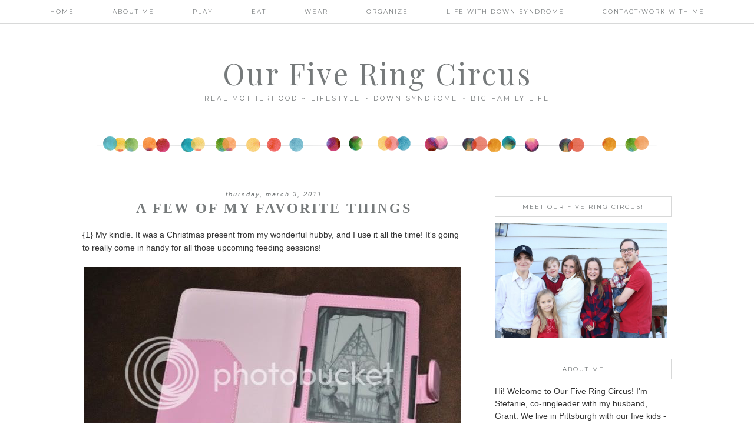

--- FILE ---
content_type: text/html; charset=UTF-8
request_url: https://www.lexieloolilyliamdylantoo.com/2011/03/few-of-my-favorite-things.html
body_size: 27808
content:
<!DOCTYPE html>
<html dir='ltr' xmlns='http://www.w3.org/1999/xhtml' xmlns:b='http://www.google.com/2005/gml/b' xmlns:data='http://www.google.com/2005/gml/data' xmlns:expr='http://www.google.com/2005/gml/expr'>
<!-- Global site tag (gtag.js) - Google Marketing Platform -->
<script async='async' src='https://www.googletagmanager.com/gtag/js?id=DC-2195488'></script>
<script>
  window.dataLayer = window.dataLayer || [];
  function gtag(){dataLayer.push(arguments);}
  gtag('js', new Date());

  gtag('config', 'DC-2195488');
</script>
<!-- Google Tag Manager for Collective Bias -->
<!--noptimize-->
<script type='text/javascript'>
dataLayerCBias = [{
 'trackingID':'UA-114827531-9',
 'javaScriptVersion':'analytics.js',
 'homePageURL':'https://www.lexieloolilyliamdylantoo.com'
}];
</script>
<noscript><iframe height='0' src='//www.googletagmanager.com/ns.html?id=GTM-PBN79J' style='display:none;visibility:hidden' width='0'></iframe></noscript>
<script type='text/javascript'>/*<![CDATA[*/(function(w,d,s,l,i){w[l]=w[l]||[];
w[l].push({'gtm.start':new Date().getTime(),event:'gtm.js'});
var f=d.getElementsByTagName(s)[0],j=d.createElement(s),dl=l!='dataLayer'?'&l='+l:'';
j.async=true;j.src='//www.googletagmanager.com/gtm.'+'js?id='+i+dl;
f.parentNode.insertBefore(j,f);})(window,document,'script','dataLayerCBias','GTM-PBN79J');
/*]]>*/</script>
<!--/noptimize-->
<!-- End Google Tag Manager -->
<head>
<link href='https://www.blogger.com/static/v1/widgets/2944754296-widget_css_bundle.css' rel='stylesheet' type='text/css'/>
<meta content='width=device-width, initial-scale=1.0' name='viewport'/>
<link href='https://dl.dropboxusercontent.com/u/12132943/fontello-embedded.css' rel='stylesheet'/>
<link href='https://fonts.googleapis.com/css?family=Playfair+Display|Montserrat' rel='stylesheet' type='text/css'/>
<meta content='text/html; charset=UTF-8' http-equiv='Content-Type'/>
<meta content='blogger' name='generator'/>
<link href='https://www.lexieloolilyliamdylantoo.com/favicon.ico' rel='icon' type='image/x-icon'/>
<link href='https://www.lexieloolilyliamdylantoo.com/2011/03/few-of-my-favorite-things.html' rel='canonical'/>
<link rel="alternate" type="application/atom+xml" title="Our Five Ring Circus - Atom" href="https://www.lexieloolilyliamdylantoo.com/feeds/posts/default" />
<link rel="alternate" type="application/rss+xml" title="Our Five Ring Circus - RSS" href="https://www.lexieloolilyliamdylantoo.com/feeds/posts/default?alt=rss" />
<link rel="service.post" type="application/atom+xml" title="Our Five Ring Circus - Atom" href="https://www.blogger.com/feeds/2010726866701565514/posts/default" />

<link rel="alternate" type="application/atom+xml" title="Our Five Ring Circus - Atom" href="https://www.lexieloolilyliamdylantoo.com/feeds/4297719130028358947/comments/default" />
<!--Can't find substitution for tag [blog.ieCssRetrofitLinks]-->
<link href='http://i46.photobucket.com/albums/f147/sks4280/017.jpg' rel='image_src'/>
<meta content='https://www.lexieloolilyliamdylantoo.com/2011/03/few-of-my-favorite-things.html' property='og:url'/>
<meta content='A Few Of My Favorite Things' property='og:title'/>
<meta content='Real Motherhood / Lifestyle / Down syndrome / Big Family Living' property='og:description'/>
<meta content='https://lh3.googleusercontent.com/blogger_img_proxy/AEn0k_tdpKTsAhnn2YExZDgBM43SmPp1CzlAxN9Xvwnx6YGhUNtHi0JuxAVAyES0BySekoFfyDHl_j9Y22dULTA5FsS1BdDrQ8BopQM73u0boJcgSQmUTlKpDKj2=w1200-h630-p-k-no-nu' property='og:image'/>
<title>Our Five Ring Circus: A Few Of My Favorite Things</title>
<style type='text/css'>@font-face{font-family:'Montserrat';font-style:normal;font-weight:400;font-display:swap;src:url(//fonts.gstatic.com/s/montserrat/v31/JTUHjIg1_i6t8kCHKm4532VJOt5-QNFgpCtr6Hw0aXp-p7K4KLjztg.woff2)format('woff2');unicode-range:U+0460-052F,U+1C80-1C8A,U+20B4,U+2DE0-2DFF,U+A640-A69F,U+FE2E-FE2F;}@font-face{font-family:'Montserrat';font-style:normal;font-weight:400;font-display:swap;src:url(//fonts.gstatic.com/s/montserrat/v31/JTUHjIg1_i6t8kCHKm4532VJOt5-QNFgpCtr6Hw9aXp-p7K4KLjztg.woff2)format('woff2');unicode-range:U+0301,U+0400-045F,U+0490-0491,U+04B0-04B1,U+2116;}@font-face{font-family:'Montserrat';font-style:normal;font-weight:400;font-display:swap;src:url(//fonts.gstatic.com/s/montserrat/v31/JTUHjIg1_i6t8kCHKm4532VJOt5-QNFgpCtr6Hw2aXp-p7K4KLjztg.woff2)format('woff2');unicode-range:U+0102-0103,U+0110-0111,U+0128-0129,U+0168-0169,U+01A0-01A1,U+01AF-01B0,U+0300-0301,U+0303-0304,U+0308-0309,U+0323,U+0329,U+1EA0-1EF9,U+20AB;}@font-face{font-family:'Montserrat';font-style:normal;font-weight:400;font-display:swap;src:url(//fonts.gstatic.com/s/montserrat/v31/JTUHjIg1_i6t8kCHKm4532VJOt5-QNFgpCtr6Hw3aXp-p7K4KLjztg.woff2)format('woff2');unicode-range:U+0100-02BA,U+02BD-02C5,U+02C7-02CC,U+02CE-02D7,U+02DD-02FF,U+0304,U+0308,U+0329,U+1D00-1DBF,U+1E00-1E9F,U+1EF2-1EFF,U+2020,U+20A0-20AB,U+20AD-20C0,U+2113,U+2C60-2C7F,U+A720-A7FF;}@font-face{font-family:'Montserrat';font-style:normal;font-weight:400;font-display:swap;src:url(//fonts.gstatic.com/s/montserrat/v31/JTUHjIg1_i6t8kCHKm4532VJOt5-QNFgpCtr6Hw5aXp-p7K4KLg.woff2)format('woff2');unicode-range:U+0000-00FF,U+0131,U+0152-0153,U+02BB-02BC,U+02C6,U+02DA,U+02DC,U+0304,U+0308,U+0329,U+2000-206F,U+20AC,U+2122,U+2191,U+2193,U+2212,U+2215,U+FEFF,U+FFFD;}@font-face{font-family:'Playfair Display';font-style:normal;font-weight:400;font-display:swap;src:url(//fonts.gstatic.com/s/playfairdisplay/v40/nuFvD-vYSZviVYUb_rj3ij__anPXJzDwcbmjWBN2PKdFvXDTbtPK-F2qC0usEw.woff2)format('woff2');unicode-range:U+0301,U+0400-045F,U+0490-0491,U+04B0-04B1,U+2116;}@font-face{font-family:'Playfair Display';font-style:normal;font-weight:400;font-display:swap;src:url(//fonts.gstatic.com/s/playfairdisplay/v40/nuFvD-vYSZviVYUb_rj3ij__anPXJzDwcbmjWBN2PKdFvXDYbtPK-F2qC0usEw.woff2)format('woff2');unicode-range:U+0102-0103,U+0110-0111,U+0128-0129,U+0168-0169,U+01A0-01A1,U+01AF-01B0,U+0300-0301,U+0303-0304,U+0308-0309,U+0323,U+0329,U+1EA0-1EF9,U+20AB;}@font-face{font-family:'Playfair Display';font-style:normal;font-weight:400;font-display:swap;src:url(//fonts.gstatic.com/s/playfairdisplay/v40/nuFvD-vYSZviVYUb_rj3ij__anPXJzDwcbmjWBN2PKdFvXDZbtPK-F2qC0usEw.woff2)format('woff2');unicode-range:U+0100-02BA,U+02BD-02C5,U+02C7-02CC,U+02CE-02D7,U+02DD-02FF,U+0304,U+0308,U+0329,U+1D00-1DBF,U+1E00-1E9F,U+1EF2-1EFF,U+2020,U+20A0-20AB,U+20AD-20C0,U+2113,U+2C60-2C7F,U+A720-A7FF;}@font-face{font-family:'Playfair Display';font-style:normal;font-weight:400;font-display:swap;src:url(//fonts.gstatic.com/s/playfairdisplay/v40/nuFvD-vYSZviVYUb_rj3ij__anPXJzDwcbmjWBN2PKdFvXDXbtPK-F2qC0s.woff2)format('woff2');unicode-range:U+0000-00FF,U+0131,U+0152-0153,U+02BB-02BC,U+02C6,U+02DA,U+02DC,U+0304,U+0308,U+0329,U+2000-206F,U+20AC,U+2122,U+2191,U+2193,U+2212,U+2215,U+FEFF,U+FFFD;}</style>
<style id='page-skin-1' type='text/css'><!--
/*
-----------------------------------------------
Name:         Daphne
Designer:     Designer Blogs
URL:          www.designerblogs.com
----------------------------------------------- */
/* Remove this line next if you want to see blogger's navbar
----------------------------------------------- */
#navbar-iframe { display: none !important; }
/* Variable definitions
===============================================================================================================
<Group description="Link Custom" selector="">
<Variable name="link.color" description="Link Color"
type="color" default="#dab343"/>
<Variable name="link.hover.color" description="Link Hover Color"
type="color" default="#444444"/>
</Group>
===============================================================================================================
<Group description="Header Custom" selector="">
<Variable name="header.font" description="Header Font"
type="font" default="90px Georgia, Century Gothic, Trebuchet, Arial, Verdana, Sans-serif"/>
<Variable name="header.font.color" description="Header Font Color"
type="color" default="#444444"/>
<Variable name="description.font" description="Blog Description Font"
type="font" default="25px Georgia, Century Gothic, Trebuchet, Arial, Verdana, Sans-serif"/>
<Variable name="description.color" description="Blog Description Color"
type="color" default="#dab343"/>
</Group>
===============================================================================================================
<Group description="Menu Custom" selector="">
<Variable name="menu.font" description="Menu Font"
type="font" default="normal normal 10px Georgia, Century Gothic, Trebuchet, Arial, Verdana, Sans-serif"/>
<Variable name="menu.font.color" description="Menu Font Color"
type="color" default="#444444"/>
<Variable name="menu.font.color.hover" description="Menu Font Color:Hover"
type="color" default="#dab343"/>
<Variable name="menu.border.color" description="Menu Border Color"
type="color" default="#ffffff"/>
</Group>
===============================================================================================================
<Group description="Blog Custom" selector="">
<Variable name="body.font" description="Blog Text Font"
type="font" default="Georgia, Century Gothic, Trebuchet, Arial, Verdana, Sans-serif"/>
<Variable name="text.color" description="Blog Text Color"
type="color" default="#444444"/>
</Group>
===============================================================================================================
<Group description="Post Custom" selector="">
<Variable name="post.title.font" description="Post Title Font"
type="font" default="normal normal 12px Georgia, Century Gothic, Trebuchet, Arial, Verdana, Sans-serif"/>
<Variable name="post.title.color" description="Post Title Color"
type="color" default="#444444"/>
<Variable name="date.font" description="Post Date Font"
type="font" default="11px Georgia, Century Gothic, Trebuchet, Arial, Verdana, Sans-serif"/>
<Variable name="date.color" description="Post Date Color"
type="color" default="#dab343"/>
</Group>
===============================================================================================================
<Group description="Sidebar Custom" selector="">
<Variable name="sidebar.title.font" description="Sidebar Title Font"
type="font" default="10px Georgia, Century Gothic, Trebuchet, Arial, Verdana, Sans-serif"/>
<Variable name="sidebar.color" description="Sidebar Title Color"
type="color" default="#444444"/>
<Variable name="sidebar.text.font" description="Sidebar Text Font"
type="font" default="Georgia, Century Gothic, Trebuchet, Arial, Verdana, Sans-serif"/>
<Variable name="sidebar.text.color" description="Sidebar Text Color"
type="color" default="#444444"/>
</Group>
===============================================================================================================
<Group description="Post Share Buttons" selector="h5">
<Variable name="share.color" description="Share Icon Color" type="color" default="#000"/>
<Variable name="share.hover" description="Share Icon Hover Color" type="color" default="#ccc"/>
<Variable name="share.background" description="Share Background Color" type="color" default="#fff"/>
</Group>
===============================================================================================================
*/
body {
margin: 0px;
font-family:  Georgia, Century Gothic, Trebuchet, Arial, Verdana, Sans-serif;
font-size: 14px;
line-height: 1.6em;
color:#444444;
}
a:link,
a:visited{
color: #6fb4c8;
font-weight: normal;
text-decoration:none;
}
a:hover {
color: #999999;
}
a img {
border-width:0;
}
.post img,
.sidebar img {
}
/* Headings
----------------------------------------------- */
h1,
h2,
h3,
h4,
h5,
h6 {
font-family: Georgia, Century Gothic, Trebuchet, Arial, Verdana, Sans-serif
margin: 10px 0 10px;
font-size: 18px;
font-weight: normal;
}
h1 {
font-size: 25px;
}
h2 {
font-size: 20px;
}
h3 {
font-size: 18px;
}
h4 {
font-size: 15px;
}
h5 {
font-size: 13px;
}
h6 {
font-size: 12px;
}
/* Header
-----------------------------------------------
*/
#header-wrapper {
background:url(https://blogger.googleusercontent.com/img/b/R29vZ2xl/AVvXsEgm5h20tSAqOjtJP4HjUsVy9EWC7D-FXMRqF_mozhTxs_m7JjafnAL2AGywgMGXKNX68rPFLB_8Yb0T5X1IfMicqf6v_VXMMTAOACgR6a26nQYe4qTgY4Nz7vIWR9s7XowlA99y-L9DMBo/s1600/dotheader.png) top center no-repeat;
width:100%;
padding: 0px 0px 110px 0px;
margin: 0px 0px 20px 0px;
background-position: bottom center;
background-repeat: no-repeat;
overflow: hidden;
}
#header-inner {
margin-left: auto;
margin-right: auto;
width: 95%;
}
#header-inner img {
width: 100%;
height: auto;
}
#header {
text-align: center;
font-weight: normal;
}
#header h1 {
text-align: center;
padding: 100px 0px 0px 0px;
margin: 0px  0px 0px 0px;
letter-spacing: 3px;
text-transform: auto;
font: normal normal 50px 'esferanf', Playfair Display, Georgia, Century Gothic, Trebuchet, Arial, Verdana, Sans-serif;
line-height: 50px;
color: #767a7b;
}
#header a,
#header a:visited{
text-decoration:none;
color: #767a7b;
}
#header a:hover {
}
#header .description {
text-transform: uppercase;
margin: 0px;
padding: 10px 0px 0px 0px;
text-align: center;
letter-spacing: 3px;
font: 11px Montserrat, Century Gothic, Century Gothic, Trebuchet, Arial, Verdana, Sans-serif;
color: #767a7b;
}
/* Outer-Wrapper
----------------------------------------------- */
#outer-wrapper {
width: 1000px;
margin:0px auto;
padding:0px 0px 0px 0px;
text-align:left;
overflow: visible;
font: Georgia, Century Gothic, Trebuchet, Arial, Verdana, Sans-serif;
color: #333333;
}
#main-wrapper {
width: 650px;
margin:0px 0px 0px 0px;
float: left;
padding: 20px 10px 0px 0px;
word-wrap: break-word; /* fix for long text breaking sidebar float in IE */
overflow: hidden;         /* fix for long non-text content breaking IE sidebar float */
font: Georgia, Century Gothic, Trebuchet, Arial, Verdana, Sans-serif;
color: #333333;
}
#sidebar-wrapper {
width: 300px;
margin:0 0 0em;
float: right;
padding: 0px 0px 0px 0px;
word-wrap: break-word; /* fix for long text breaking sidebar float in IE */
overflow: visible !important;         /* fix for long non-text content breaking IE sidebar float */
text-align: left;
}
/* Menu
----------------------------------------------- */
.PageList {
border-bottom: 1px solid #d7d8d8;
background-color: #FFFFFF; opacity: 0.97; filter: alpha(opacity=50);
font: normal normal 10px Montserrat, Georgia, Century Gothic, Trebuchet, Arial, Verdana, Sans-serif;
position: fixed;
width: 100%;
z-index: 100;
overflow: hidden;
text-align:center !important;
margin: 0px 0px 0px;
padding: 0px 0px;
text-transform: uppercase;
letter-spacing:2px;
padding-bottom:9px;
padding-top:9px;
margin: auto;
}
.PageList li {
float: none !important;
display: inline-block !important;
}
.PageList a,
.PageList a:visited {
color: #767a7b;
}
.PageList a:hover {
color: #999999;
}
.PageList LI.selected A {
font-weight: normal;
}
.crosscol .PageList LI, .footer .PageList LI {
background: none repeat scroll 0 0 rgba(0, 0, 0, 0);
float: left;
list-style: none outside none;
margin: 4px 30px;
padding-right: 0px;
}
.PageList li:after{
content: "";
}
.PageList li:last-child:after{
content: "";
}
.PageList li a:hover {
color: #999999;
}
#outer-PageList {
background: #d7d8d8;
}
/* Blockquote
----------------------------------------------- */
.post blockquote {
margin: 1em 20px;
}
.post-body blockquote {
line-height:21px;
background: #fff;
border: 1px solid #d7d8d8;
padding:10px;
}
/* Posts
-----------------------------------------------
*/
h2.date-header {
letter-spacing: 2px;
margin: 0px 0px 0px 0px;
padding-bottom: 5px;
text-transform: lowercase;
font: italic 11px Georgia, Century Gothic, Trebuchet, Arial, Verdana, Sans-serif;
color: #767a7b;
text-align:center;
border:none;
}
.post {
margin:0;
padding-bottom:1em;
}
.post-title,
.post-title a,
.post-title a:visited,
.entry-title,
.entry-title a,
.entry-title a:visited{
text-transform: uppercase;
text-align: center;
margin: 0px 0px 20px 0px;
padding: 0px 0px 0px 0px;
color: #767a7b;
font: normal bold 24px 'Times New Roman', Times, FreeSerif, serif;
letter-spacing: 3px;
}
.post-title a:hover{
color: #999999;
}
.post-body {
}
.post-footer {
margin: 20px 0px 20px 0px;
padding: 10px 0px 10px 0px;
border-top: 1px solid #eee;
text-align: center;
text-transform: uppercase;
font: normal normal 10px Montserrat, Georgia, Century Gothic, Trebuchet, Arial, Verdana, Sans-serif;
color: #767a7b;
letter-spacing: 2px;
}
.comment-link {
margin-left:.6em;
}
.post img {
max-width: 650px;
height: auto;
padding-right:2px;
padding-left:2px;
border:0px solid #d7d8d8;
}
/* Read More
----------------------------------------------- */
.jump-link {
color:#767a7b;
display:block;
margin-top:0px;
margin-bottom:30px;
margin-left:0px;
text-align:center;
float:center;
}
.jump-link a{
font: normal normal 10px Montserrat, Georgia, Century Gothic, Trebuchet, Arial, Verdana, Sans-serif;
color:#767a7b;
display:block;
text-transform: uppercase;
text-align: center;
letter-spacing: 2px;
border: 1px solid #d7d8d8;
width:150px;
padding-top:9px;
padding-bottom:9px;
padding-left:15px;
padding-right:15px;
float:center;
}
.jump-link a:visited{
font: normal normal 10px Montserrat, Georgia, Century Gothic, Trebuchet, Arial, Verdana, Sans-serif;
color:#767a7b;
display:block;
text-transform: uppercase;
text-align: center;
letter-spacing: 2px;
border: 1px solid #d7d8d8;
width:150px;
padding-top:9px;
padding-bottom:9px;
padding-left:15px;
padding-right:15px;
float:center;
}
.jump-link a:link{
font: normal normal 10px Montserrat, Georgia, Century Gothic, Trebuchet, Arial, Verdana, Sans-serif;
color:#767a7b;
display:block;
text-transform: uppercase;
text-align: center;
letter-spacing: 2px;
border: 1px solid #d7d8d8;
width:150px;
padding-top:9px;
padding-bottom:9px;
padding-left:15px;
padding-right:15px;
float:center;
}
.jump-link a:active{
font: normal normal 10px Montserrat, Georgia, Century Gothic, Trebuchet, Arial, Verdana, Sans-serif;
color:#767a7b;
display:block;
text-transform: uppercase;
text-align: center;
letter-spacing: 2px;
border: 1px solid #d7d8d8;
width:150px;
padding-top:9px;
padding-bottom:9px;
padding-left:15px;
padding-right:15px;
float:center;
}
.jump-link a:hover{
color: #999999;
}
/* Comments
----------------------------------------------- */
.comments {
clear: both;
margin-bottom: 0;
margin-top: 0px;
}
.comments .comments-content .comment-replies {
margin-top: 0;
}
#comments h4 {
margin:1em 0;
font-weight: normal;
line-height: 1.4em;
text-transform:auto;
letter-spacing:0em;
color: #333333;
}
#comments-block {
margin:1em 0 1.5em;
line-height:1.6em;
}
#comments-block .comment-author {
margin:.5em 0;
}
#comments-block .comment-body {
margin:.25em 0 0;
}
#comments-block .comment-footer {
margin:-.25em 0 2em;
line-height: 1.4em;
text-transform:lowercase;
letter-spacing:.1em;
}
#comments-block .comment-body p {
margin:0 0 .75em;
}
.deleted-comment {
font-style:italic;
color:#333333;
}
#blog-pager-newer-link {
float: right;
font: normal normal 10px Montserrat, Georgia, Century Gothic, Trebuchet, Arial, Verdana, Sans-serif;
letter-spacing: 2px;
padding-bottom: 20px;
text-align: center;
text-transform: uppercase;
}
#blog-pager-older-link {
float: left;
font: normal normal 10px Montserrat, Georgia, Century Gothic, Trebuchet, Arial, Verdana, Sans-serif;
letter-spacing: 2px;
padding-bottom: 20px;
text-align: center;
text-transform: uppercase;
}
#blog-pager {
text-align: center;
font: normal normal 10px Montserrat, Georgia, Century Gothic, Trebuchet, Arial, Verdana, Sans-serif;
letter-spacing: 2px;
padding-bottom: 20px;
text-align: center;
text-transform: uppercase;
}
.feed-links {
clear: both;
line-height: 2.5em;
}
/* Sidebar Content
----------------------------------------------- */
.sidebar {
font: Georgia, Century Gothic, Trebuchet, Arial, Verdana, Sans-serif;
color: #333333;
line-height: 1.5em;
}
.sidebar img {
max-width: 300px;
}
.sidebar ul {
list-style:none;
margin:0 0 0;
padding:0 0 0;
}
.sidebar li {
margin:0;
padding-top:0;
padding-right:0;
padding-bottom:0em;
padding-left:15px;
}
.sidebar h2 {
text-align: center;
letter-spacing: 2px;
padding: 0px 0px;
margin: 30px 0px 10px;
font: normal normal 10px Montserrat, Georgia, Century Gothic, Trebuchet, Arial, Verdana, Sans-serif;
color: #767a7b;
text-transform: uppercase;
padding: 10px 0px 10px 0px;
background-color: none;
border: 1px solid #d7d8d8;
}
.sidebar .widget {
margin-bottom: 25px;
}
.BlogArchive #ArchiveList ul li {
background: none repeat scroll 0 0 rgba(0, 0, 0, 0);
border-width: 0;
list-style: none outside none;
margin: 0.25em 0;
padding-left: 0px;
text-indent: -15px;
font: Georgia, Century Gothic, Trebuchet, Arial, Verdana, Sans-serif;
text-align:center;
line-height: 18px;
text-transform: none;
}
/* Profile
----------------------------------------------- */
.Profile {
text-align: center;
}
.profile-img {
float: none;
width: 60%;
height: auto;
margin-top: 15px;
-moz-border-radius: 150px;
-webkit-border-radius: 150px;
-khtml-border-radius: 150px;
border-radius: 150px;
}
.profile-data {
font: Georgia, Century Gothic, Trebuchet, Arial, Verdana, Sans-serif;
color: #333333;
margin:0;
padding-bottom: 0px;
text-transform: lowercase;
line-height: 1.5em;
}
.profile-datablock {
}
.profile-textblock {
}
.profile-link {
display: none;
text-transform: lowercase;
letter-spacing: 2px;
font: italic 11px Georgia, Century Gothic, Trebuchet, Arial, Verdana, Sans-serif;
color: #6fb4c8;
text-align: center;
}
.profile-name-link {
display:none;
background-image:none !important;
padding-left: 0px;
}
/* Footer
----------------------------------------------- */
#footer {
width:100%;
padding-top:15px;
text-align: center;
}
/* Follow by Email and Search
----------------------------------------------- */
.FollowByEmail input[type="text"]{
}
.widget.CustomSearch .widget-content, .widget.FollowByEmail .widget-content{
width:100%;
}
.widget .gsc-search-box table{
}
.widget form table{
height: 38px;
border-top: 1px solid #eee;
border-bottom: 1px solid #eee;
margin: 0 auto;
height:38px;
}
.widget .gsc-search-box input[type="submit"]{
width:35px;height:35px;
top:-3px;
background: url(https://blogger.googleusercontent.com/img/b/R29vZ2xl/AVvXsEhOV5ZP0kof_3yeMooZbnEnQScMu32RH7blGTbr2FZPGHAVKPqJu4nevaX0ro0fVEGO3ppuotwq7IC8737mAFOXem-99CfAtFzcHzUKJso_6jxnGF1EJkr9UVceos4eafUQBs42yQVQMiU/s1600/search.png) center no-repeat !important;
padding-left: 0px;
}
table.gsc-search-box td.gsc-input {
padding-right: 0px !important;
}
.widget input[type="text"]:focus{
outline: none;
}
.widget input[type="submit"], .FollowByEmail .follow-by-email-inner .follow-by-email-submit input[type="submit"] {
background: url(https://blogger.googleusercontent.com/img/b/R29vZ2xl/AVvXsEiM4772GvZXb65B5zPhSecv0v5oyshs54nk_tPY8nssKf36k4FtLdTTIcnNgnSXs81hM-jHPBFssUqXcu1oNfjXTvO4OCsW-AXZ5aM7HKBfbB5pKWq-2Q_Ba49S6cUAo7_vgU32MgijwUc/s1600/follow.png) center no-repeat !important;
border:none !important;
border-radius: 0 !important;
-webkit-appearance: none;
width: 55px !important;
height: 36px !important;
color:white !important;
font-size:27px !important;
cursor:pointer ;
font-weight:normal;
margin-left:0px !important;
text-align: left;
padding-left: 0px;
overflow:hidden;
text-indent: 200px;
white-space: nowrap;
}
.widget input[type="text"]{
border: none !important;
padding:3px 0px;
width:100%;
height: 19px !important;
font-size:13px !important;
-webkit-appearance: none;
border-radius:0;
-webkit-border-radius:0px;
text-align: left;
margin-top:0px;
margin-left:24px;
background: none;
font: Georgia, Century Gothic, Trebuchet, Arial, Verdana, Sans-serif;
color: #333333;
letter-spacing: 0px;
}
.widget form table.gsc-branding{
display:none;
}
tr, table, form{
position: relative;
}
.gsc-search-box tr {
display:block;
}
.mobile .gsc-clear-button{
background:none;
}
/* Popular posts
----------------------------------------------- */
.PopularPosts {
color:#333333;
font:Georgia, Century Gothic, Trebuchet, Arial, Verdana, Sans-serif;
line-height:1.5em;
}
.popular-posts .item-thumbnail img {
display: block;
float: center;
margin-left: 0px;
margin-right: 0px;
padding:5px;
height:72px;
width:72px;
-webkit-border-radius: 50em;
-moz-border-radius: 50em;
border-radius: 50em;
margin-top:35px;
}
.item-title{
background:none;
color:#6fb4c8;
margin-bottom:10px;
text-align:left;
font: normal normal 10px Montserrat, Georgia, Century Gothic, Trebuchet, Arial, Verdana, Sans-serif;
font-weight:normal;
text-transform: uppercase;
letter-spacing:.2em;
padding:5px;
}
.item-title a{
background:none;
color:#6fb4c8;
}
.item-title a:hover{
background:none;
color:#999999;
}
/* Post Share Icons
----------------------------------------------- */
#share-wrap {
text-align:left;
margin-top:6px;
padding:none;
}
.share {
color: #000000;
background:none;
font-size:10px;
margin-right: 8px;
margin-left: 8px;
-webkit-transition: all .2s ease-in-out;
-moz-transition: all .2s ease-in-out;
-ms-transition: all .2s ease-in-out;
-o-transition: all .2s ease-in-out;
transition: all .2s ease-in-out;
}
.share:hover {
color: #999999;
background:none;
padding:none;
font-size:10px;
margin-right: 8px;
margin-left: 8px;
}
/* Fonts
----------------------------------------------- */
@font-face {
font-family: 'esferanf';
src: url('https://dl.dropboxusercontent.com/u/12132943/esferanf-webfont.eot');
src: url('https://dl.dropboxusercontent.com/u/12132943/esferanf-webfont.eot?#iefix') format('embedded-opentype'),
url('https://dl.dropboxusercontent.com/u/12132943/esferanf-webfont.woff2') format('woff2'),
url('https://dl.dropboxusercontent.com/u/12132943/esferanf-webfont.woff') format('woff'),
url('https://dl.dropboxusercontent.com/u/12132943/esferanf-webfont.ttf') format('truetype'),
url('https://dl.dropboxusercontent.com/u/12132943/esferanf-webfont.svg#esferanf') format('svg');
font-weight: normal;
font-style: normal;
}
/* Mobile
----------------------------------------------- */
@media only screen and (max-width: 1050px) {
.PageList {
width: 100%;
}
.post img {
max-width: 100%;
height: auto;
float: none !important;
}
body {
margin: 0px;
padding: 0px;
}
#outer-wrapper {
width: 100%;
margin: 0px auto;
}
#main-wrapper {
padding: 0px 2% 0px 2%;
width: 70%;
}
#main-wrapper img {
max-width: 100%;
height: auto;
margin: 0px;
}
#sidebar-wrapper {
padding: 0 1% 0 0;
margin: 0px;
width: 24%;
}
}
@media only screen and (max-width: 850px) {
.PageList {
position: relative;
padding-top: 13px;
padding-bottom: 13px;
margin: 0px;
}
#outer-wrapper,
#wrap2{
padding: 0px 0px 0px 0px;
margin: 0px;
}
#header h1 {
font-size: 35px;
margin: 0% 0 0;
padding-top: 60px;
}
#header .description {
font-size: 80%;
margin: 0px;
padding: 0px;
}
.post-footer {
font-size: 80%;
margin: 0px;
padding-bottom: 20px;
}
#header-wrapper {
height: auto;
width: 100%;
margin: 0px 0px 3%;
}
#main-wrapper {
float: none;
padding: 0px 2% 0px 2%;
width: 96%;
}
#sidebar-wrapper {
padding: 0 2% 0 2%;
width: 96%;
}
.sidebar .widget {
background-size: 100% auto;
margin: 0 0 5%;
padding: 0 0 12%;
}
.left {
float: none;
width: 100%
}
.right {
margin-top: 0px;
}
}
@media only screen and (max-width: 450px) {
#header h1 {
padding-top: 60px;
font-size: 35px;
}
.PageList li a {
padding: 1% 0px;
display: block;
}
.left {
float: left;
width: 50%;
}
.right {
margin-top: 30px;
}
}

--></style>
<script language='javascript' src='https://ajax.googleapis.com/ajax/libs/jquery/1.6.4/jquery.min.js' type='text/javascript'></script>
<script type='text/javascript'>//<![CDATA[

$(document).ready(function(){
 $('.post-body').find('img').each(function(n, image){
        var image = $(image);
        image.parent().css('margin-left',0).css('margin-right',0).css('margin-top',0).css('margin-bottom',0);
    });
});
//]]></script>
<!-- Google Tag Manager for Collective Bias -->
<!--noptimize-->
<script type='text/javascript'>
dataLayerCBias = [{
 'trackingID':' UA-114827531-9',
 'javaScriptVersion':'analytics.js',
 'homePageURL':' https://www.lexieloolilyliamdylantoo.com/'
}];
</script>
<noscript><iframe height='0' src='//www.googletagmanager.com/ns.html?id=GTM-PBN79J' style='display:none;visibility:hidden' width='0'></iframe></noscript>
<script type='text/javascript'>/*<![CDATA[*/(function(w,d,s,l,i){w[l]=w[l]||[];
w[l].push({'gtm.start':new Date().getTime(),event:'gtm.js'});
var f=d.getElementsByTagName(s)[0],j=d.createElement(s),dl=l!='dataLayer'?'&l='+l:'';
j.async=true;j.src='//www.googletagmanager.com/gtm.'+'js?id='+i+dl;
f.parentNode.insertBefore(j,f);})(window,document,'script','dataLayerCBias','GTM-PBN79J');
/*]]>*/</script>
<!--/noptimize-->
<!-- End Google Tag Manager -->
<link href='https://www.blogger.com/dyn-css/authorization.css?targetBlogID=2010726866701565514&amp;zx=96c8f991-d492-4398-b8a8-6c6918e897e6' media='none' onload='if(media!=&#39;all&#39;)media=&#39;all&#39;' rel='stylesheet'/><noscript><link href='https://www.blogger.com/dyn-css/authorization.css?targetBlogID=2010726866701565514&amp;zx=96c8f991-d492-4398-b8a8-6c6918e897e6' rel='stylesheet'/></noscript>
<meta name='google-adsense-platform-account' content='ca-host-pub-1556223355139109'/>
<meta name='google-adsense-platform-domain' content='blogspot.com'/>

<link rel="stylesheet" href="https://fonts.googleapis.com/css2?display=swap&family=Josefin+Sans"></head>
<body>
<div class='navbar section' id='navbar'><div class='widget Navbar' data-version='1' id='Navbar1'><script type="text/javascript">
    function setAttributeOnload(object, attribute, val) {
      if(window.addEventListener) {
        window.addEventListener('load',
          function(){ object[attribute] = val; }, false);
      } else {
        window.attachEvent('onload', function(){ object[attribute] = val; });
      }
    }
  </script>
<div id="navbar-iframe-container"></div>
<script type="text/javascript" src="https://apis.google.com/js/platform.js"></script>
<script type="text/javascript">
      gapi.load("gapi.iframes:gapi.iframes.style.bubble", function() {
        if (gapi.iframes && gapi.iframes.getContext) {
          gapi.iframes.getContext().openChild({
              url: 'https://www.blogger.com/navbar/2010726866701565514?po\x3d4297719130028358947\x26origin\x3dhttps://www.lexieloolilyliamdylantoo.com',
              where: document.getElementById("navbar-iframe-container"),
              id: "navbar-iframe"
          });
        }
      });
    </script><script type="text/javascript">
(function() {
var script = document.createElement('script');
script.type = 'text/javascript';
script.src = '//pagead2.googlesyndication.com/pagead/js/google_top_exp.js';
var head = document.getElementsByTagName('head')[0];
if (head) {
head.appendChild(script);
}})();
</script>
</div></div>
<div id='crosscol-wrapper' style='text-align:center'>
<div class='crosscol section' id='crosscol'><div class='widget PageList' data-version='1' id='PageList1'>
<h2>Pages</h2>
<div class='widget-content'>
<ul>
<li><a href='https://www.lexieloolilyliamdylantoo.com/'>Home</a></li>
<li><a href='https://www.lexieloolilyliamdylantoo.com/p/about-our-family.html'>About Me</a></li>
<li><a href='https://www.lexieloolilyliamdylantoo.com/p/activities-for-kids.html'>Play</a></li>
<li><a href='https://www.lexieloolilyliamdylantoo.com/p/recipes.html'>Eat</a></li>
<li><a href='https://www.lexieloolilyliamdylantoo.com/p/blog-page.html'>Wear</a></li>
<li><a href='https://www.lexieloolilyliamdylantoo.com/p/diy.html'>Organize</a></li>
<li><a href='https://www.lexieloolilyliamdylantoo.com/p/liams-b.html'>Life With Down Syndrome</a></li>
<li><a href='https://www.lexieloolilyliamdylantoo.com/p/contact.html'>Contact/Work With Me</a></li>
</ul>
<div class='clear'></div>
</div>
</div></div>
</div>
<div id='header-wrapper'>
<div class='header section' id='header'><div class='widget Header' data-version='1' id='Header1'>
<div id='header-inner'>
<div class='titlewrapper'>
<h1 class='title'>
<a href='https://www.lexieloolilyliamdylantoo.com/'>
Our Five Ring Circus
</a>
</h1>
</div>
<div class='descriptionwrapper'>
<p class='description'><span>REAL Motherhood ~ Lifestyle ~ Down syndrome ~ Big Family Life
</span></p>
</div>
</div>
</div></div>
</div>
<div id='outer-wrapper'><div id='wrap2'>
<!-- skip links for text browsers -->
<span id='skiplinks' style='display:none;'>
<a href='#main'>skip to main </a> |
       <a href='#sidebar'>skip to sidebar</a>
</span>
<div id='content-wrapper'>
<div id='main-wrapper'>
<div class='main section' id='main'><div class='widget Blog' data-version='1' id='Blog1'>
<div class='blog-posts hfeed'>
<!--Can't find substitution for tag [defaultAdStart]-->

          <div class="date-outer">
        
<h2 class='date-header'><span>Thursday, March 3, 2011</span></h2>

          <div class="date-posts">
        
<div class='post-outer'>
<div class='post hentry' itemprop='blogPost' itemscope='itemscope' itemtype='http://schema.org/BlogPosting'>
<meta content='http://i46.photobucket.com/albums/f147/sks4280/017.jpg' itemprop='image_url'/>
<meta content='2010726866701565514' itemprop='blogId'/>
<meta content='4297719130028358947' itemprop='postId'/>
<a name='4297719130028358947'></a>
<h3 class='post-title entry-title' itemprop='name'>
A Few Of My Favorite Things
</h3>
<div class='post-header'>
<div class='post-header-line-1'></div>
</div>
<div class='post-body entry-content' id='post-body-4297719130028358947' itemprop='description articleBody'>
{1}  My kindle.  It was a Christmas present from my wonderful hubby, and I use it all the time!  It's going to really come in handy for all those upcoming feeding sessions!<br /><br /><a href="http://s46.photobucket.com/albums/f147/sks4280/?action=view&amp;current=017.jpg" target="_blank"><img alt="Photobucket" border="0" src="https://lh3.googleusercontent.com/blogger_img_proxy/AEn0k_tdpKTsAhnn2YExZDgBM43SmPp1CzlAxN9Xvwnx6YGhUNtHi0JuxAVAyES0BySekoFfyDHl_j9Y22dULTA5FsS1BdDrQ8BopQM73u0boJcgSQmUTlKpDKj2=s0-d"></a><br /><br />{2}  Zofran.  Unfortunately, it's not a miracle drug, but it keeps me from throwing up more than I already am.<br /><br /><a href="http://s46.photobucket.com/albums/f147/sks4280/?action=view&amp;current=009.jpg" target="_blank"><img alt="Photobucket" border="0" src="https://lh3.googleusercontent.com/blogger_img_proxy/AEn0k_vZFDFF0GhpQ4h2dr_4iLv63jDtU9kMlEX0kwpbfX01fbnOIGaYW3fmbfuT-jhL-dVZxgLRuHXZLcg2HmIIEohv_TAzM7t38HveH1GfdHRy9w4QuVuwm5W2xg=s0-d"></a><br /><br />{3}  Bath and Body Works Hand Sanitizers.  I keep one attached to my purse, in it's handy little holder, at all times!<br /><br /><a href="http://s46.photobucket.com/albums/f147/sks4280/?action=view&amp;current=015.jpg" target="_blank"><img alt="Photobucket" border="0" src="https://lh3.googleusercontent.com/blogger_img_proxy/AEn0k_vq6HVp8kDVPiKnhYdInqQlkcoPjoAPOG26ccNI5niXQ1LJr6U8CThUz6dOGUSvgH3EfgmbLde8iXyn8muH1OV5aiG9ro8sXfBy1e6hI7zNGoS6GuOwkasTUw=s0-d"></a><br /><br />{4}  Softlips lip protectant/sunscreen.  It's my favorite lip balm, so I always have a stash of them!<br /><br /><a href="http://s46.photobucket.com/albums/f147/sks4280/?action=view&amp;current=011.jpg" target="_blank"><img alt="Photobucket" border="0" src="https://lh3.googleusercontent.com/blogger_img_proxy/AEn0k_sGz9dObjLSN0D4WK2O9t6805n_m_V1hf6MV2cGu3EmVUmHvdyB4I2RFnwinFv9eJZ4-i8-RoGSlQGY7VC7z9vw-2C3DcyrhZj8zUfO4jIShZarFIL531cSdQ=s0-d"></a><br /><br />{5} My water bottle.  It goes wherever I go, because I'm determined not to get an IV for dehydration!<br /><br /><a href="http://s46.photobucket.com/albums/f147/sks4280/?action=view&amp;current=016.jpg" target="_blank"><img alt="Photobucket" border="0" src="https://lh3.googleusercontent.com/blogger_img_proxy/AEn0k_tl7mGEH1aih8whOg-ZPFB_SV80Es8Srr7bcuv-47SYvjjazE_JNQtGRz5XyqXsGNBfO-Zs_M_ohk3O-53IFIPY-3rtR8Na8OqBFV4Nq4_zIWxtCvv2vGlQbg=s0-d"></a><br /><br />{6}  Vaseline.  I keep a jar in the living room, and a jar in my bedroom.  I use it all the time on my lips and under my eyes!<br /><br /><a href="http://s46.photobucket.com/albums/f147/sks4280/?action=view&amp;current=012.jpg" target="_blank"><img alt="Photobucket" border="0" src="https://lh3.googleusercontent.com/blogger_img_proxy/AEn0k_sZ2QGtJQP9QCLfl4GpQyXl8wVlp2YTkkT4LrCHQ7MltGNfsVDtCZzuylrTHsEkxhM8KtwAbTOXsuP6jiOqkNxHdV587hQfnXREThCifbAUn4jOHITncHLAKg=s0-d"></a><br /><br />{7}  My Nomination charm bracelet.  It is always on my wrist!  My favorite charms are the ones for my kids!<br /><br /><a href="http://s46.photobucket.com/albums/f147/sks4280/?action=view&amp;current=010.jpg" target="_blank"><img alt="Photobucket" border="0" src="https://lh3.googleusercontent.com/blogger_img_proxy/AEn0k_vHjjsmORdLesNTzxWBILmmb82QQRr9DBfl8li-ZTaz_sb9xa9onJv2q16eNYy-ARdQ6fZETnx2OEikTrkOLHsfPALM4qAKejxO0nYO5oCFa06Y8Wdmkxo9Fg=s0-d"></a>
<div style='clear: both;'></div>
</div>
<div class='post-footer'>
<div class='post-footer-line post-footer-line-1'><span class='post-author vcard'>
Posted by
<span class='fn' itemprop='author' itemscope='itemscope' itemtype='http://schema.org/Person'>
<meta content='https://www.blogger.com/profile/12236045431105674872' itemprop='url'/>
<a href='https://www.blogger.com/profile/12236045431105674872' rel='author' title='author profile'>
<span itemprop='name'>Lexie Loo, Lily, Liam &amp; Dylan Too</span>
</a>
</span>
</span>
<span class='post-timestamp'>
at
<meta content='https://www.lexieloolilyliamdylantoo.com/2011/03/few-of-my-favorite-things.html' itemprop='url'/>
<a class='timestamp-link' href='https://www.lexieloolilyliamdylantoo.com/2011/03/few-of-my-favorite-things.html' rel='bookmark' title='permanent link'><abbr class='published' itemprop='datePublished' title='2011-03-03T20:00:00-05:00'>8:00&#8239;PM</abbr></a>
</span>
<span class='post-comment-link'>
</span>
<span class='post-icons'>
<span class='item-control blog-admin pid-1210925158'>
<a href='https://www.blogger.com/post-edit.g?blogID=2010726866701565514&postID=4297719130028358947&from=pencil' title='Edit Post'>
<img alt='' class='icon-action' height='18' src='https://resources.blogblog.com/img/icon18_edit_allbkg.gif' width='18'/>
</a>
</span>
</span>
<div class='post-share-buttons goog-inline-block'>
<a class='goog-inline-block share-button sb-email' href='https://www.blogger.com/share-post.g?blogID=2010726866701565514&postID=4297719130028358947&target=email' target='_blank' title='Email This'><span class='share-button-link-text'>Email This</span></a><a class='goog-inline-block share-button sb-blog' href='https://www.blogger.com/share-post.g?blogID=2010726866701565514&postID=4297719130028358947&target=blog' onclick='window.open(this.href, "_blank", "height=270,width=475"); return false;' target='_blank' title='BlogThis!'><span class='share-button-link-text'>BlogThis!</span></a><a class='goog-inline-block share-button sb-twitter' href='https://www.blogger.com/share-post.g?blogID=2010726866701565514&postID=4297719130028358947&target=twitter' target='_blank' title='Share to X'><span class='share-button-link-text'>Share to X</span></a><a class='goog-inline-block share-button sb-facebook' href='https://www.blogger.com/share-post.g?blogID=2010726866701565514&postID=4297719130028358947&target=facebook' onclick='window.open(this.href, "_blank", "height=430,width=640"); return false;' target='_blank' title='Share to Facebook'><span class='share-button-link-text'>Share to Facebook</span></a><a class='goog-inline-block share-button sb-pinterest' href='https://www.blogger.com/share-post.g?blogID=2010726866701565514&postID=4297719130028358947&target=pinterest' target='_blank' title='Share to Pinterest'><span class='share-button-link-text'>Share to Pinterest</span></a>
</div>
</div>
<div class='post-footer-line post-footer-line-2'><span class='post-labels'>
</span>
</div>
<div class='post-footer-line post-footer-line-3'>
<div align='center'>
<div>
<table id='share-wrap'>
<tr>
<td type='button'><a href='https://www.lexieloolilyliamdylantoo.com/2011/03/few-of-my-favorite-things.html' title='permanent link'></a><a href='http://www.facebook.com/share.php?u=https://www.lexieloolilyliamdylantoo.com/2011/03/few-of-my-favorite-things.html'><span class='social-share'><i class='share icon-facebook'></i></span></a></td>
<td id='twitter-background'><a href='http://twitter.com/share?text=A Few Of My Favorite Things'><span class='social-share'><i class='share icon-twitter'></i></span></a></td>
<td id='pinterest-background'><a href='javascript:void((function(){var%20e=document.createElement(&#39;script&#39;);e.setAttribute(&#39;type&#39;,&#39;text/javascript&#39;);e.setAttribute(&#39;charset&#39;,&#39;UTF-8&#39;);e.setAttribute(&#39;src&#39;,&#39;http://assets.pinterest.com/js/pinmarklet.js?r=&#39;+Math.random()*99999999);document.body.appendChild(e)})());'><span class='social-share'><i class='share icon-pinterest'></i></span></a></td>
</tr></table>
</div>
</div>
<span class='post-location'>
</span>
</div>
</div>
</div>
<div class='comments' id='comments'>
<a name='comments'></a>
<h4>21 comments:</h4>
<div class='comments-content'>
<script async='async' src='' type='text/javascript'></script>
<script type='text/javascript'>
    (function() {
      var items = null;
      var msgs = null;
      var config = {};

// <![CDATA[
      var cursor = null;
      if (items && items.length > 0) {
        cursor = parseInt(items[items.length - 1].timestamp) + 1;
      }

      var bodyFromEntry = function(entry) {
        if (entry.gd$extendedProperty) {
          for (var k in entry.gd$extendedProperty) {
            if (entry.gd$extendedProperty[k].name == 'blogger.contentRemoved') {
              return '<span class="deleted-comment">' + entry.content.$t + '</span>';
            }
          }
        }
        return entry.content.$t;
      }

      var parse = function(data) {
        cursor = null;
        var comments = [];
        if (data && data.feed && data.feed.entry) {
          for (var i = 0, entry; entry = data.feed.entry[i]; i++) {
            var comment = {};
            // comment ID, parsed out of the original id format
            var id = /blog-(\d+).post-(\d+)/.exec(entry.id.$t);
            comment.id = id ? id[2] : null;
            comment.body = bodyFromEntry(entry);
            comment.timestamp = Date.parse(entry.published.$t) + '';
            if (entry.author && entry.author.constructor === Array) {
              var auth = entry.author[0];
              if (auth) {
                comment.author = {
                  name: (auth.name ? auth.name.$t : undefined),
                  profileUrl: (auth.uri ? auth.uri.$t : undefined),
                  avatarUrl: (auth.gd$image ? auth.gd$image.src : undefined)
                };
              }
            }
            if (entry.link) {
              if (entry.link[2]) {
                comment.link = comment.permalink = entry.link[2].href;
              }
              if (entry.link[3]) {
                var pid = /.*comments\/default\/(\d+)\?.*/.exec(entry.link[3].href);
                if (pid && pid[1]) {
                  comment.parentId = pid[1];
                }
              }
            }
            comment.deleteclass = 'item-control blog-admin';
            if (entry.gd$extendedProperty) {
              for (var k in entry.gd$extendedProperty) {
                if (entry.gd$extendedProperty[k].name == 'blogger.itemClass') {
                  comment.deleteclass += ' ' + entry.gd$extendedProperty[k].value;
                } else if (entry.gd$extendedProperty[k].name == 'blogger.displayTime') {
                  comment.displayTime = entry.gd$extendedProperty[k].value;
                }
              }
            }
            comments.push(comment);
          }
        }
        return comments;
      };

      var paginator = function(callback) {
        if (hasMore()) {
          var url = config.feed + '?alt=json&v=2&orderby=published&reverse=false&max-results=50';
          if (cursor) {
            url += '&published-min=' + new Date(cursor).toISOString();
          }
          window.bloggercomments = function(data) {
            var parsed = parse(data);
            cursor = parsed.length < 50 ? null
                : parseInt(parsed[parsed.length - 1].timestamp) + 1
            callback(parsed);
            window.bloggercomments = null;
          }
          url += '&callback=bloggercomments';
          var script = document.createElement('script');
          script.type = 'text/javascript';
          script.src = url;
          document.getElementsByTagName('head')[0].appendChild(script);
        }
      };
      var hasMore = function() {
        return !!cursor;
      };
      var getMeta = function(key, comment) {
        if ('iswriter' == key) {
          var matches = !!comment.author
              && comment.author.name == config.authorName
              && comment.author.profileUrl == config.authorUrl;
          return matches ? 'true' : '';
        } else if ('deletelink' == key) {
          return config.baseUri + '/delete-comment.g?blogID='
               + config.blogId + '&postID=' + comment.id;
        } else if ('deleteclass' == key) {
          return comment.deleteclass;
        }
        return '';
      };

      var replybox = null;
      var replyUrlParts = null;
      var replyParent = undefined;

      var onReply = function(commentId, domId) {
        if (replybox == null) {
          // lazily cache replybox, and adjust to suit this style:
          replybox = document.getElementById('comment-editor');
          if (replybox != null) {
            replybox.height = '250px';
            replybox.style.display = 'block';
            replyUrlParts = replybox.src.split('#');
          }
        }
        if (replybox && (commentId !== replyParent)) {
          document.getElementById(domId).insertBefore(replybox, null);
          replybox.src = replyUrlParts[0]
              + (commentId ? '&parentID=' + commentId : '')
              + '#' + replyUrlParts[1];
          replyParent = commentId;
        }
      };

      var hash = (window.location.hash || '#').substring(1);
      var startThread, targetComment;
      if (/^comment-form_/.test(hash)) {
        startThread = hash.substring('comment-form_'.length);
      } else if (/^c[0-9]+$/.test(hash)) {
        targetComment = hash.substring(1);
      }

      // Configure commenting API:
      var configJso = {
        'maxDepth': config.maxThreadDepth
      };
      var provider = {
        'id': config.postId,
        'data': items,
        'loadNext': paginator,
        'hasMore': hasMore,
        'getMeta': getMeta,
        'onReply': onReply,
        'rendered': true,
        'initComment': targetComment,
        'initReplyThread': startThread,
        'config': configJso,
        'messages': msgs
      };

      var render = function() {
        if (window.goog && window.goog.comments) {
          var holder = document.getElementById('comment-holder');
          window.goog.comments.render(holder, provider);
        }
      };

      // render now, or queue to render when library loads:
      if (window.goog && window.goog.comments) {
        render();
      } else {
        window.goog = window.goog || {};
        window.goog.comments = window.goog.comments || {};
        window.goog.comments.loadQueue = window.goog.comments.loadQueue || [];
        window.goog.comments.loadQueue.push(render);
      }
    })();
// ]]>
  </script>
<div id='comment-holder'>
<div class="comment-thread toplevel-thread"><ol id="top-ra"><li class="comment" id="c8329380187003473870"><div class="avatar-image-container"><img src="//blogger.googleusercontent.com/img/b/R29vZ2xl/AVvXsEjzPn5qVpyXBH06khYTZw2W7s-pQUwbsYRclnkA-rV4q-V4FUCIkXPtjAREBsPNkvPgXWLjcev-scUaU279FUxc6_1WGTXsuG6_phr1AMShyzcm7MJ-uXxLquAQxIzQcQ/s45-c/IMG_97122.jpg" alt=""/></div><div class="comment-block"><div class="comment-header"><cite class="user"><a href="https://www.blogger.com/profile/04230621614174949085" rel="nofollow">Erin</a></cite><span class="icon user "></span><span class="datetime secondary-text"><a rel="nofollow" href="https://www.lexieloolilyliamdylantoo.com/2011/03/few-of-my-favorite-things.html?showComment=1299195626285#c8329380187003473870">March 3, 2011 at 6:40&#8239;PM</a></span></div><p class="comment-content">I am a big time reader and I have been thinking about the nook or the kindle.. I just don&#39;t know if I can make the jump.</p><span class="comment-actions secondary-text"><a class="comment-reply" target="_self" data-comment-id="8329380187003473870">Reply</a><span class="item-control blog-admin blog-admin pid-910760145"><a target="_self" href="https://www.blogger.com/comment/delete/2010726866701565514/8329380187003473870">Delete</a></span></span></div><div class="comment-replies"><div id="c8329380187003473870-rt" class="comment-thread inline-thread hidden"><span class="thread-toggle thread-expanded"><span class="thread-arrow"></span><span class="thread-count"><a target="_self">Replies</a></span></span><ol id="c8329380187003473870-ra" class="thread-chrome thread-expanded"><div></div><div id="c8329380187003473870-continue" class="continue"><a class="comment-reply" target="_self" data-comment-id="8329380187003473870">Reply</a></div></ol></div></div><div class="comment-replybox-single" id="c8329380187003473870-ce"></div></li><li class="comment" id="c7424270264953988703"><div class="avatar-image-container"><img src="//blogger.googleusercontent.com/img/b/R29vZ2xl/AVvXsEgi3xiILjZ04UGArxFmKlVZ36cqwl3vEEDbyiHy9yA4QsQp3Lypl2_3Ky8gT3_dZCBvz_dslFLvnwK52OpDL923Vi7W0_ru6_AjYc1hYbEYPyae5pktR2yUnO83hVQLKA/s45-c/125X125blogbutton.jpg" alt=""/></div><div class="comment-block"><div class="comment-header"><cite class="user"><a href="https://www.blogger.com/profile/07865834655887862155" rel="nofollow">Kelli W</a></cite><span class="icon user "></span><span class="datetime secondary-text"><a rel="nofollow" href="https://www.lexieloolilyliamdylantoo.com/2011/03/few-of-my-favorite-things.html?showComment=1299197243275#c7424270264953988703">March 3, 2011 at 7:07&#8239;PM</a></span></div><p class="comment-content">I love those little bottles of hand sanitizer! I have a few in my purse and a few in my car too:)</p><span class="comment-actions secondary-text"><a class="comment-reply" target="_self" data-comment-id="7424270264953988703">Reply</a><span class="item-control blog-admin blog-admin pid-1546358959"><a target="_self" href="https://www.blogger.com/comment/delete/2010726866701565514/7424270264953988703">Delete</a></span></span></div><div class="comment-replies"><div id="c7424270264953988703-rt" class="comment-thread inline-thread hidden"><span class="thread-toggle thread-expanded"><span class="thread-arrow"></span><span class="thread-count"><a target="_self">Replies</a></span></span><ol id="c7424270264953988703-ra" class="thread-chrome thread-expanded"><div></div><div id="c7424270264953988703-continue" class="continue"><a class="comment-reply" target="_self" data-comment-id="7424270264953988703">Reply</a></div></ol></div></div><div class="comment-replybox-single" id="c7424270264953988703-ce"></div></li><li class="comment" id="c286823742267121239"><div class="avatar-image-container"><img src="//blogger.googleusercontent.com/img/b/R29vZ2xl/AVvXsEhXsRLHg62BOg2tmyRMjWjNsSNwt7lc-82yzV0KbnyTYfDS_0_g6NWGpgwFJZbZLqDFejS7IulvWvU2dj9bHAyny5bXJyvVIuoaG3PGex_CxIFEw7K1xrp8oE7pWbiM0A/s45-c/photo+%2831%29.JPG" alt=""/></div><div class="comment-block"><div class="comment-header"><cite class="user"><a href="https://www.blogger.com/profile/16739792612014865081" rel="nofollow">Mama4Real</a></cite><span class="icon user "></span><span class="datetime secondary-text"><a rel="nofollow" href="https://www.lexieloolilyliamdylantoo.com/2011/03/few-of-my-favorite-things.html?showComment=1299199469090#c286823742267121239">March 3, 2011 at 7:44&#8239;PM</a></span></div><p class="comment-content">Very cute idea:) If I had a good camera, I might copy it. Alas, my pictures are crap. :P</p><span class="comment-actions secondary-text"><a class="comment-reply" target="_self" data-comment-id="286823742267121239">Reply</a><span class="item-control blog-admin blog-admin pid-768154041"><a target="_self" href="https://www.blogger.com/comment/delete/2010726866701565514/286823742267121239">Delete</a></span></span></div><div class="comment-replies"><div id="c286823742267121239-rt" class="comment-thread inline-thread hidden"><span class="thread-toggle thread-expanded"><span class="thread-arrow"></span><span class="thread-count"><a target="_self">Replies</a></span></span><ol id="c286823742267121239-ra" class="thread-chrome thread-expanded"><div></div><div id="c286823742267121239-continue" class="continue"><a class="comment-reply" target="_self" data-comment-id="286823742267121239">Reply</a></div></ol></div></div><div class="comment-replybox-single" id="c286823742267121239-ce"></div></li><li class="comment" id="c7934765012634423416"><div class="avatar-image-container"><img src="//resources.blogblog.com/img/blank.gif" alt=""/></div><div class="comment-block"><div class="comment-header"><cite class="user">Anonymous</cite><span class="icon user "></span><span class="datetime secondary-text"><a rel="nofollow" href="https://www.lexieloolilyliamdylantoo.com/2011/03/few-of-my-favorite-things.html?showComment=1299199714237#c7934765012634423416">March 3, 2011 at 7:48&#8239;PM</a></span></div><p class="comment-content">I love those from B&amp;B Works :)</p><span class="comment-actions secondary-text"><a class="comment-reply" target="_self" data-comment-id="7934765012634423416">Reply</a><span class="item-control blog-admin blog-admin pid-1983799396"><a target="_self" href="https://www.blogger.com/comment/delete/2010726866701565514/7934765012634423416">Delete</a></span></span></div><div class="comment-replies"><div id="c7934765012634423416-rt" class="comment-thread inline-thread hidden"><span class="thread-toggle thread-expanded"><span class="thread-arrow"></span><span class="thread-count"><a target="_self">Replies</a></span></span><ol id="c7934765012634423416-ra" class="thread-chrome thread-expanded"><div></div><div id="c7934765012634423416-continue" class="continue"><a class="comment-reply" target="_self" data-comment-id="7934765012634423416">Reply</a></div></ol></div></div><div class="comment-replybox-single" id="c7934765012634423416-ce"></div></li><li class="comment" id="c4658910908505470253"><div class="avatar-image-container"><img src="//blogger.googleusercontent.com/img/b/R29vZ2xl/AVvXsEi3416-jtn4xDZDm7kHVs2D5F4gc8quegAclQp7RI5yStt335fdjvnZt5TAUzYLO3JiQ3fuv3BHJ9vw43SniuoYRH51zKOswPuCN1J8vLtKi-YSBaOEwx3A-t5K5rCR7YY/s45-c/12581214.jpg" alt=""/></div><div class="comment-block"><div class="comment-header"><cite class="user"><a href="https://www.blogger.com/profile/03742334196908870709" rel="nofollow">The Planet Pink</a></cite><span class="icon user "></span><span class="datetime secondary-text"><a rel="nofollow" href="https://www.lexieloolilyliamdylantoo.com/2011/03/few-of-my-favorite-things.html?showComment=1299200223839#c4658910908505470253">March 3, 2011 at 7:57&#8239;PM</a></span></div><p class="comment-content">All I have to say is God bless Zofran!  Sorry you&#39;re having a rough time of it.  It&#39;s no fun for sure!</p><span class="comment-actions secondary-text"><a class="comment-reply" target="_self" data-comment-id="4658910908505470253">Reply</a><span class="item-control blog-admin blog-admin pid-650566657"><a target="_self" href="https://www.blogger.com/comment/delete/2010726866701565514/4658910908505470253">Delete</a></span></span></div><div class="comment-replies"><div id="c4658910908505470253-rt" class="comment-thread inline-thread hidden"><span class="thread-toggle thread-expanded"><span class="thread-arrow"></span><span class="thread-count"><a target="_self">Replies</a></span></span><ol id="c4658910908505470253-ra" class="thread-chrome thread-expanded"><div></div><div id="c4658910908505470253-continue" class="continue"><a class="comment-reply" target="_self" data-comment-id="4658910908505470253">Reply</a></div></ol></div></div><div class="comment-replybox-single" id="c4658910908505470253-ce"></div></li><li class="comment" id="c6319917306956761487"><div class="avatar-image-container"><img src="//blogger.googleusercontent.com/img/b/R29vZ2xl/AVvXsEjF2m9o-wM_tyogAgawa58Qep91bFiZEO1F7PDSW77hjVGWMQ80Fpwk8_gafVUe0x_SN6NK6LMn4D2kDK2b7eo3CBP2rrrMrW-u-hmww_nVia_NvN5gux5dm2nyKND-aR0/s45-c/525099_10151477192405821_1885556983_n.jpg" alt=""/></div><div class="comment-block"><div class="comment-header"><cite class="user"><a href="https://www.blogger.com/profile/12300858448412832317" rel="nofollow">Darcy</a></cite><span class="icon user "></span><span class="datetime secondary-text"><a rel="nofollow" href="https://www.lexieloolilyliamdylantoo.com/2011/03/few-of-my-favorite-things.html?showComment=1299209159536#c6319917306956761487">March 3, 2011 at 10:25&#8239;PM</a></span></div><p class="comment-content">hehe..didn&#39;t I read that you got an iPod?  (Or was that someone else?)  If it was you, I&#39;m sure it will be on that list soon!</p><span class="comment-actions secondary-text"><a class="comment-reply" target="_self" data-comment-id="6319917306956761487">Reply</a><span class="item-control blog-admin blog-admin pid-1009423644"><a target="_self" href="https://www.blogger.com/comment/delete/2010726866701565514/6319917306956761487">Delete</a></span></span></div><div class="comment-replies"><div id="c6319917306956761487-rt" class="comment-thread inline-thread hidden"><span class="thread-toggle thread-expanded"><span class="thread-arrow"></span><span class="thread-count"><a target="_self">Replies</a></span></span><ol id="c6319917306956761487-ra" class="thread-chrome thread-expanded"><div></div><div id="c6319917306956761487-continue" class="continue"><a class="comment-reply" target="_self" data-comment-id="6319917306956761487">Reply</a></div></ol></div></div><div class="comment-replybox-single" id="c6319917306956761487-ce"></div></li><li class="comment" id="c6091793125350258688"><div class="avatar-image-container"><img src="//blogger.googleusercontent.com/img/b/R29vZ2xl/AVvXsEh5ytR8lcARPlSiHvBBOhgvlprr-v9E25z0SJKeo0BcSIIBbRWGtfaIgoPrAx4B6XssB9UF7dullZeLWdxzq233WVcP-wjuq06v9VPMV5-sHEbe802XaAuuGx74B_X3zjw/s45-c/kcel.jpg" alt=""/></div><div class="comment-block"><div class="comment-header"><cite class="user"><a href="https://www.blogger.com/profile/17374229462886436966" rel="nofollow">Kaci</a></cite><span class="icon user "></span><span class="datetime secondary-text"><a rel="nofollow" href="https://www.lexieloolilyliamdylantoo.com/2011/03/few-of-my-favorite-things.html?showComment=1299241682077#c6091793125350258688">March 4, 2011 at 7:28&#8239;AM</a></span></div><p class="comment-content">I love that hand sanitizer too!  Smells so good.</p><span class="comment-actions secondary-text"><a class="comment-reply" target="_self" data-comment-id="6091793125350258688">Reply</a><span class="item-control blog-admin blog-admin pid-1565882897"><a target="_self" href="https://www.blogger.com/comment/delete/2010726866701565514/6091793125350258688">Delete</a></span></span></div><div class="comment-replies"><div id="c6091793125350258688-rt" class="comment-thread inline-thread hidden"><span class="thread-toggle thread-expanded"><span class="thread-arrow"></span><span class="thread-count"><a target="_self">Replies</a></span></span><ol id="c6091793125350258688-ra" class="thread-chrome thread-expanded"><div></div><div id="c6091793125350258688-continue" class="continue"><a class="comment-reply" target="_self" data-comment-id="6091793125350258688">Reply</a></div></ol></div></div><div class="comment-replybox-single" id="c6091793125350258688-ce"></div></li><li class="comment" id="c4572502892822718153"><div class="avatar-image-container"><img src="//blogger.googleusercontent.com/img/b/R29vZ2xl/AVvXsEjO2oBCRLxkUWGbuT3btFuxbZluhE7GkY84pwOFMqCBqmqccbzUEVHbTVNezo972JRFjdLEKYazAHfor5lEPCB0F-VfyuHTbf2t8h6X8AJwIjcaPL1z6aWN_nOR_Nlc8Q/s45-c/33731016104_358691fb7c_z.jpg" alt=""/></div><div class="comment-block"><div class="comment-header"><cite class="user"><a href="https://www.blogger.com/profile/13568179239756155554" rel="nofollow">Jamie Kubeczka</a></cite><span class="icon user "></span><span class="datetime secondary-text"><a rel="nofollow" href="https://www.lexieloolilyliamdylantoo.com/2011/03/few-of-my-favorite-things.html?showComment=1299250704340#c4572502892822718153">March 4, 2011 at 9:58&#8239;AM</a></span></div><p class="comment-content">I need to try the vaseline.. my lips are always dry. Love the bath and body works sanitizers..</p><span class="comment-actions secondary-text"><a class="comment-reply" target="_self" data-comment-id="4572502892822718153">Reply</a><span class="item-control blog-admin blog-admin pid-1419513569"><a target="_self" href="https://www.blogger.com/comment/delete/2010726866701565514/4572502892822718153">Delete</a></span></span></div><div class="comment-replies"><div id="c4572502892822718153-rt" class="comment-thread inline-thread hidden"><span class="thread-toggle thread-expanded"><span class="thread-arrow"></span><span class="thread-count"><a target="_self">Replies</a></span></span><ol id="c4572502892822718153-ra" class="thread-chrome thread-expanded"><div></div><div id="c4572502892822718153-continue" class="continue"><a class="comment-reply" target="_self" data-comment-id="4572502892822718153">Reply</a></div></ol></div></div><div class="comment-replybox-single" id="c4572502892822718153-ce"></div></li><li class="comment" id="c1822464145048767016"><div class="avatar-image-container"><img src="//blogger.googleusercontent.com/img/b/R29vZ2xl/AVvXsEjbkcQy-sjrDC3seTwgccVhXXXd9b6qeBFZ7KfllNZXOeS49Kl7k0t5PlQfWeKjS-dAtakqzZD2vinT2aY9WCSmZFNSttTGzBpTMAe7KZXil3IrOiMWDfuJlNtjbJf70eg/s45-c/Kmama2.jpg" alt=""/></div><div class="comment-block"><div class="comment-header"><cite class="user"><a href="https://www.blogger.com/profile/05008496338777404036" rel="nofollow">Kmama</a></cite><span class="icon user "></span><span class="datetime secondary-text"><a rel="nofollow" href="https://www.lexieloolilyliamdylantoo.com/2011/03/few-of-my-favorite-things.html?showComment=1299250772309#c1822464145048767016">March 4, 2011 at 9:59&#8239;AM</a></span></div><p class="comment-content">I used to love SoftLips and then I realized it was actually making my lips drier.  I just use vaseline now.</p><span class="comment-actions secondary-text"><a class="comment-reply" target="_self" data-comment-id="1822464145048767016">Reply</a><span class="item-control blog-admin blog-admin pid-1158664441"><a target="_self" href="https://www.blogger.com/comment/delete/2010726866701565514/1822464145048767016">Delete</a></span></span></div><div class="comment-replies"><div id="c1822464145048767016-rt" class="comment-thread inline-thread hidden"><span class="thread-toggle thread-expanded"><span class="thread-arrow"></span><span class="thread-count"><a target="_self">Replies</a></span></span><ol id="c1822464145048767016-ra" class="thread-chrome thread-expanded"><div></div><div id="c1822464145048767016-continue" class="continue"><a class="comment-reply" target="_self" data-comment-id="1822464145048767016">Reply</a></div></ol></div></div><div class="comment-replybox-single" id="c1822464145048767016-ce"></div></li><li class="comment" id="c5638634741874672662"><div class="avatar-image-container"><img src="//3.bp.blogspot.com/_kohsMvOYG38/SsVp-GfbcOI/AAAAAAAAAA4/HaPxF1kFxWM/S45-s35/Copy%2Bof%2BAugust%2B2009075.jpg" alt=""/></div><div class="comment-block"><div class="comment-header"><cite class="user"><a href="https://www.blogger.com/profile/00935155587978160137" rel="nofollow">Marissa</a></cite><span class="icon user "></span><span class="datetime secondary-text"><a rel="nofollow" href="https://www.lexieloolilyliamdylantoo.com/2011/03/few-of-my-favorite-things.html?showComment=1299252824525#c5638634741874672662">March 4, 2011 at 10:33&#8239;AM</a></span></div><p class="comment-content">LOVE your fav things!  That Nomination charm bracelet...never heard of it but LOVE it!  ???  WHere did you get that?  SO CUTE!</p><span class="comment-actions secondary-text"><a class="comment-reply" target="_self" data-comment-id="5638634741874672662">Reply</a><span class="item-control blog-admin blog-admin pid-1873240586"><a target="_self" href="https://www.blogger.com/comment/delete/2010726866701565514/5638634741874672662">Delete</a></span></span></div><div class="comment-replies"><div id="c5638634741874672662-rt" class="comment-thread inline-thread hidden"><span class="thread-toggle thread-expanded"><span class="thread-arrow"></span><span class="thread-count"><a target="_self">Replies</a></span></span><ol id="c5638634741874672662-ra" class="thread-chrome thread-expanded"><div></div><div id="c5638634741874672662-continue" class="continue"><a class="comment-reply" target="_self" data-comment-id="5638634741874672662">Reply</a></div></ol></div></div><div class="comment-replybox-single" id="c5638634741874672662-ce"></div></li><li class="comment" id="c3170376272615672564"><div class="avatar-image-container"><img src="//blogger.googleusercontent.com/img/b/R29vZ2xl/AVvXsEjT-Bld6qCSqXiYU7pjhYZKLjEIDRU1u6jXSbK9HXnKnuJ-QhwJvQtRicCzOOpaSHb7-WtbN63T-sCbJJxr29ncFQCeLhvqQOoJkQqtHF7aJTIrpedhMM3VvqIhcMtpBno/s45-c/buttonsmall.JPG" alt=""/></div><div class="comment-block"><div class="comment-header"><cite class="user"><a href="https://www.blogger.com/profile/01897159620671834070" rel="nofollow">Carma Sez</a></cite><span class="icon user "></span><span class="datetime secondary-text"><a rel="nofollow" href="https://www.lexieloolilyliamdylantoo.com/2011/03/few-of-my-favorite-things.html?showComment=1299254937950#c3170376272615672564">March 4, 2011 at 11:08&#8239;AM</a></span></div><p class="comment-content">you can&#39;t beat vaseline for lips!  but I&#39;m allergic to zofran - hopefully there is a good substitute - not that I&#39;m planning on needing it.<br><br>Glad you are keeping your spirits up and doing better...</p><span class="comment-actions secondary-text"><a class="comment-reply" target="_self" data-comment-id="3170376272615672564">Reply</a><span class="item-control blog-admin blog-admin pid-116569844"><a target="_self" href="https://www.blogger.com/comment/delete/2010726866701565514/3170376272615672564">Delete</a></span></span></div><div class="comment-replies"><div id="c3170376272615672564-rt" class="comment-thread inline-thread hidden"><span class="thread-toggle thread-expanded"><span class="thread-arrow"></span><span class="thread-count"><a target="_self">Replies</a></span></span><ol id="c3170376272615672564-ra" class="thread-chrome thread-expanded"><div></div><div id="c3170376272615672564-continue" class="continue"><a class="comment-reply" target="_self" data-comment-id="3170376272615672564">Reply</a></div></ol></div></div><div class="comment-replybox-single" id="c3170376272615672564-ce"></div></li><li class="comment" id="c4502647193641833342"><div class="avatar-image-container"><img src="//blogger.googleusercontent.com/img/b/R29vZ2xl/AVvXsEgj3wu8CbeZlmVprcJRidSaPj2W91duTPmxqrBQOJCGO1orUSWwqCYvBKXPqr3eqOyUa2OHAZvEUnsdcNmJxl9PmEcWeKDfdVjqw0JYvnWRr_kwybbRju7Wuh0NxEQBqA/s45-c/P1030013b&amp;w.jpg" alt=""/></div><div class="comment-block"><div class="comment-header"><cite class="user"><a href="https://www.blogger.com/profile/07145366352553039492" rel="nofollow">Courtney and the Boys</a></cite><span class="icon user "></span><span class="datetime secondary-text"><a rel="nofollow" href="https://www.lexieloolilyliamdylantoo.com/2011/03/few-of-my-favorite-things.html?showComment=1299256897540#c4502647193641833342">March 4, 2011 at 11:41&#8239;AM</a></span></div><p class="comment-content">I love my Nook!!!!  I love having it with me everywhere I go ...time in the Kindergarten carpool line this year has turned me into a &quot;reader!&quot;  :)  And I couldn&#39;t have survived the first 18 weeks of my pregnancy with Ellis without Zofran...hope your morning sickness eases up soon!</p><span class="comment-actions secondary-text"><a class="comment-reply" target="_self" data-comment-id="4502647193641833342">Reply</a><span class="item-control blog-admin blog-admin pid-1275998448"><a target="_self" href="https://www.blogger.com/comment/delete/2010726866701565514/4502647193641833342">Delete</a></span></span></div><div class="comment-replies"><div id="c4502647193641833342-rt" class="comment-thread inline-thread hidden"><span class="thread-toggle thread-expanded"><span class="thread-arrow"></span><span class="thread-count"><a target="_self">Replies</a></span></span><ol id="c4502647193641833342-ra" class="thread-chrome thread-expanded"><div></div><div id="c4502647193641833342-continue" class="continue"><a class="comment-reply" target="_self" data-comment-id="4502647193641833342">Reply</a></div></ol></div></div><div class="comment-replybox-single" id="c4502647193641833342-ce"></div></li><li class="comment" id="c6880418552662045966"><div class="avatar-image-container"><img src="//www.blogger.com/img/blogger_logo_round_35.png" alt=""/></div><div class="comment-block"><div class="comment-header"><cite class="user"><a href="https://www.blogger.com/profile/12619378333515864147" rel="nofollow">Lindsay</a></cite><span class="icon user "></span><span class="datetime secondary-text"><a rel="nofollow" href="https://www.lexieloolilyliamdylantoo.com/2011/03/few-of-my-favorite-things.html?showComment=1299274450529#c6880418552662045966">March 4, 2011 at 4:34&#8239;PM</a></span></div><p class="comment-content">I love those B&amp;BW hand sanitizers and new little holders too!  I just got a bunch because they were 5 for $3.  I have attached them to my purse, diaper bag, Riley&#39;s lunch bag and my stroller!  The margarita one smells so yummy.</p><span class="comment-actions secondary-text"><a class="comment-reply" target="_self" data-comment-id="6880418552662045966">Reply</a><span class="item-control blog-admin blog-admin pid-1177331086"><a target="_self" href="https://www.blogger.com/comment/delete/2010726866701565514/6880418552662045966">Delete</a></span></span></div><div class="comment-replies"><div id="c6880418552662045966-rt" class="comment-thread inline-thread hidden"><span class="thread-toggle thread-expanded"><span class="thread-arrow"></span><span class="thread-count"><a target="_self">Replies</a></span></span><ol id="c6880418552662045966-ra" class="thread-chrome thread-expanded"><div></div><div id="c6880418552662045966-continue" class="continue"><a class="comment-reply" target="_self" data-comment-id="6880418552662045966">Reply</a></div></ol></div></div><div class="comment-replybox-single" id="c6880418552662045966-ce"></div></li><li class="comment" id="c4571851875386214814"><div class="avatar-image-container"><img src="//blogger.googleusercontent.com/img/b/R29vZ2xl/AVvXsEjA86Oqjo_o4Y36G_zZ_BI0n1ACJXJfpj2aVMJcGbRQW33Bkq5jzfSA0JK-q3jEJanhnF_TYfLFpDOsmvpnjPtqqyENVX0kqjlUxkYcVWCzRLGC5YSONLuaIh2dnJtYvw/s45-c/062.JPG" alt=""/></div><div class="comment-block"><div class="comment-header"><cite class="user"><a href="https://www.blogger.com/profile/12236045431105674872" rel="nofollow">Lexie Loo, Lily, Liam &amp; Dylan Too</a></cite><span class="icon user blog-author"></span><span class="datetime secondary-text"><a rel="nofollow" href="https://www.lexieloolilyliamdylantoo.com/2011/03/few-of-my-favorite-things.html?showComment=1299295579907#c4571851875386214814">March 4, 2011 at 10:26&#8239;PM</a></span></div><p class="comment-content">Darcy, yes, he got me an iPod!  It is quickly becoming a favorite!<br>Marissa, my bracelet was bought at a jewelry store, but if you google nomination, you can see them on their site.</p><span class="comment-actions secondary-text"><a class="comment-reply" target="_self" data-comment-id="4571851875386214814">Reply</a><span class="item-control blog-admin blog-admin pid-1210925158"><a target="_self" href="https://www.blogger.com/comment/delete/2010726866701565514/4571851875386214814">Delete</a></span></span></div><div class="comment-replies"><div id="c4571851875386214814-rt" class="comment-thread inline-thread hidden"><span class="thread-toggle thread-expanded"><span class="thread-arrow"></span><span class="thread-count"><a target="_self">Replies</a></span></span><ol id="c4571851875386214814-ra" class="thread-chrome thread-expanded"><div></div><div id="c4571851875386214814-continue" class="continue"><a class="comment-reply" target="_self" data-comment-id="4571851875386214814">Reply</a></div></ol></div></div><div class="comment-replybox-single" id="c4571851875386214814-ce"></div></li><li class="comment" id="c4985311503751154791"><div class="avatar-image-container"><img src="//blogger.googleusercontent.com/img/b/R29vZ2xl/AVvXsEgRWcE1D1i8T5oV-Z35UiXSypumdUMzBco5OekrrfBOUt2qK-eplm8GQsomwPUG2qfCEDBKz2E7ShRafeJmw_sYUyCRb3-xQy42RwPlxnYiQlVKvrY-SxgQLTDIxqxpEg/s45-c/200710-275505_0208_900.jpg" alt=""/></div><div class="comment-block"><div class="comment-header"><cite class="user"><a href="https://www.blogger.com/profile/01704071832832968240" rel="nofollow">Francis</a></cite><span class="icon user "></span><span class="datetime secondary-text"><a rel="nofollow" href="https://www.lexieloolilyliamdylantoo.com/2011/03/few-of-my-favorite-things.html?showComment=1299324700391#c4985311503751154791">March 5, 2011 at 6:31&#8239;AM</a></span></div><p class="comment-content">I love those hand sanitizers!!! I have tons of them!!! I wanted to tell you that we have three potential names for our baby once he comes out, but one of them Is Dylan!!!</p><span class="comment-actions secondary-text"><a class="comment-reply" target="_self" data-comment-id="4985311503751154791">Reply</a><span class="item-control blog-admin blog-admin pid-1866850238"><a target="_self" href="https://www.blogger.com/comment/delete/2010726866701565514/4985311503751154791">Delete</a></span></span></div><div class="comment-replies"><div id="c4985311503751154791-rt" class="comment-thread inline-thread hidden"><span class="thread-toggle thread-expanded"><span class="thread-arrow"></span><span class="thread-count"><a target="_self">Replies</a></span></span><ol id="c4985311503751154791-ra" class="thread-chrome thread-expanded"><div></div><div id="c4985311503751154791-continue" class="continue"><a class="comment-reply" target="_self" data-comment-id="4985311503751154791">Reply</a></div></ol></div></div><div class="comment-replybox-single" id="c4985311503751154791-ce"></div></li><li class="comment" id="c3686275046842162746"><div class="avatar-image-container"><img src="//www.blogger.com/img/blogger_logo_round_35.png" alt=""/></div><div class="comment-block"><div class="comment-header"><cite class="user"><a href="https://www.blogger.com/profile/04080504371411326901" rel="nofollow">Unknown</a></cite><span class="icon user "></span><span class="datetime secondary-text"><a rel="nofollow" href="https://www.lexieloolilyliamdylantoo.com/2011/03/few-of-my-favorite-things.html?showComment=1299339003370#c3686275046842162746">March 5, 2011 at 10:30&#8239;AM</a></span></div><p class="comment-content">I love your favorite things.  I love your pink case for your kindle - adorable!</p><span class="comment-actions secondary-text"><a class="comment-reply" target="_self" data-comment-id="3686275046842162746">Reply</a><span class="item-control blog-admin blog-admin pid-781609117"><a target="_self" href="https://www.blogger.com/comment/delete/2010726866701565514/3686275046842162746">Delete</a></span></span></div><div class="comment-replies"><div id="c3686275046842162746-rt" class="comment-thread inline-thread hidden"><span class="thread-toggle thread-expanded"><span class="thread-arrow"></span><span class="thread-count"><a target="_self">Replies</a></span></span><ol id="c3686275046842162746-ra" class="thread-chrome thread-expanded"><div></div><div id="c3686275046842162746-continue" class="continue"><a class="comment-reply" target="_self" data-comment-id="3686275046842162746">Reply</a></div></ol></div></div><div class="comment-replybox-single" id="c3686275046842162746-ce"></div></li><li class="comment" id="c7005760923856708153"><div class="avatar-image-container"><img src="//blogger.googleusercontent.com/img/b/R29vZ2xl/AVvXsEj8YL1gIbUVEe3Qy_RFHJv0MU0IXMw9yrX6iVUSkplTQrSXMv-nCA2gd8E-tsicFohFi9usmH1qCCI_Nd2GM1BemTpTDFnARKVs-hr_TcyPL9Ak6h2QYXioEOUaBAeLets/s45-c/my+boys.jpg" alt=""/></div><div class="comment-block"><div class="comment-header"><cite class="user"><a href="https://www.blogger.com/profile/01923263645916096502" rel="nofollow">Mandee</a></cite><span class="icon user "></span><span class="datetime secondary-text"><a rel="nofollow" href="https://www.lexieloolilyliamdylantoo.com/2011/03/few-of-my-favorite-things.html?showComment=1299371887558#c7005760923856708153">March 5, 2011 at 7:38&#8239;PM</a></span></div><p class="comment-content">Loving your favorite things! I had to have Zofran when pregnant too, although I was like you and it didn&#39;t work for me as well as it did for others. I hope you aren&#39;t getting too sick. Keep that water bottle handy! :)</p><span class="comment-actions secondary-text"><a class="comment-reply" target="_self" data-comment-id="7005760923856708153">Reply</a><span class="item-control blog-admin blog-admin pid-103039905"><a target="_self" href="https://www.blogger.com/comment/delete/2010726866701565514/7005760923856708153">Delete</a></span></span></div><div class="comment-replies"><div id="c7005760923856708153-rt" class="comment-thread inline-thread hidden"><span class="thread-toggle thread-expanded"><span class="thread-arrow"></span><span class="thread-count"><a target="_self">Replies</a></span></span><ol id="c7005760923856708153-ra" class="thread-chrome thread-expanded"><div></div><div id="c7005760923856708153-continue" class="continue"><a class="comment-reply" target="_self" data-comment-id="7005760923856708153">Reply</a></div></ol></div></div><div class="comment-replybox-single" id="c7005760923856708153-ce"></div></li><li class="comment" id="c8755035200198300852"><div class="avatar-image-container"><img src="//www.blogger.com/img/blogger_logo_round_35.png" alt=""/></div><div class="comment-block"><div class="comment-header"><cite class="user"><a href="https://www.blogger.com/profile/15462396410010647977" rel="nofollow">Unknown</a></cite><span class="icon user "></span><span class="datetime secondary-text"><a rel="nofollow" href="https://www.lexieloolilyliamdylantoo.com/2011/03/few-of-my-favorite-things.html?showComment=1299375087530#c8755035200198300852">March 5, 2011 at 8:31&#8239;PM</a></span></div><p class="comment-content">I love so many of those things!<br><br>The Kindle&#39;s do look really cool. I was looking at them recently and  Zofran is still helping my days along as well.</p><span class="comment-actions secondary-text"><a class="comment-reply" target="_self" data-comment-id="8755035200198300852">Reply</a><span class="item-control blog-admin blog-admin pid-795539247"><a target="_self" href="https://www.blogger.com/comment/delete/2010726866701565514/8755035200198300852">Delete</a></span></span></div><div class="comment-replies"><div id="c8755035200198300852-rt" class="comment-thread inline-thread hidden"><span class="thread-toggle thread-expanded"><span class="thread-arrow"></span><span class="thread-count"><a target="_self">Replies</a></span></span><ol id="c8755035200198300852-ra" class="thread-chrome thread-expanded"><div></div><div id="c8755035200198300852-continue" class="continue"><a class="comment-reply" target="_self" data-comment-id="8755035200198300852">Reply</a></div></ol></div></div><div class="comment-replybox-single" id="c8755035200198300852-ce"></div></li><li class="comment" id="c6334180544705818416"><div class="avatar-image-container"><img src="//blogger.googleusercontent.com/img/b/R29vZ2xl/AVvXsEg6hVn_um36SsKMudIyNeAV9UqtQksmEzfo0c0-8e6OF4feGe0FjjCaWq7UAaIKw-9ruDR3o-owY_3V1lXCdxzhoACXTuhRFv3KTIcClnVp5rhFLfWIQAdWye6Tseox_w/s45-c/AshMiasmall.jpg" alt=""/></div><div class="comment-block"><div class="comment-header"><cite class="user"><a href="https://www.blogger.com/profile/18108391125947444603" rel="nofollow">Ashley</a></cite><span class="icon user "></span><span class="datetime secondary-text"><a rel="nofollow" href="https://www.lexieloolilyliamdylantoo.com/2011/03/few-of-my-favorite-things.html?showComment=1299456592671#c6334180544705818416">March 6, 2011 at 7:09&#8239;PM</a></span></div><p class="comment-content">I feel so bad you are still taking zofran! That is one strong baby in there. I love your kindle cover, so cute! And that bracelet is so so pretty!</p><span class="comment-actions secondary-text"><a class="comment-reply" target="_self" data-comment-id="6334180544705818416">Reply</a><span class="item-control blog-admin blog-admin pid-1575287887"><a target="_self" href="https://www.blogger.com/comment/delete/2010726866701565514/6334180544705818416">Delete</a></span></span></div><div class="comment-replies"><div id="c6334180544705818416-rt" class="comment-thread inline-thread hidden"><span class="thread-toggle thread-expanded"><span class="thread-arrow"></span><span class="thread-count"><a target="_self">Replies</a></span></span><ol id="c6334180544705818416-ra" class="thread-chrome thread-expanded"><div></div><div id="c6334180544705818416-continue" class="continue"><a class="comment-reply" target="_self" data-comment-id="6334180544705818416">Reply</a></div></ol></div></div><div class="comment-replybox-single" id="c6334180544705818416-ce"></div></li><li class="comment" id="c6395935332493836007"><div class="avatar-image-container"><img src="//1.bp.blogspot.com/_JaaTpWxOrBY/S0lMGyRGN7I/AAAAAAAABcI/ATWxLsGmCdg/S45-s35/me%2Band%2Bmy%2Bgirls.jpg" alt=""/></div><div class="comment-block"><div class="comment-header"><cite class="user"><a href="https://www.blogger.com/profile/11326022196039809660" rel="nofollow">HeatherOz</a></cite><span class="icon user "></span><span class="datetime secondary-text"><a rel="nofollow" href="https://www.lexieloolilyliamdylantoo.com/2011/03/few-of-my-favorite-things.html?showComment=1299562930831#c6395935332493836007">March 8, 2011 at 12:42&#8239;AM</a></span></div><p class="comment-content">I need some of those hand sanitizers!</p><span class="comment-actions secondary-text"><a class="comment-reply" target="_self" data-comment-id="6395935332493836007">Reply</a><span class="item-control blog-admin blog-admin pid-1779049781"><a target="_self" href="https://www.blogger.com/comment/delete/2010726866701565514/6395935332493836007">Delete</a></span></span></div><div class="comment-replies"><div id="c6395935332493836007-rt" class="comment-thread inline-thread hidden"><span class="thread-toggle thread-expanded"><span class="thread-arrow"></span><span class="thread-count"><a target="_self">Replies</a></span></span><ol id="c6395935332493836007-ra" class="thread-chrome thread-expanded"><div></div><div id="c6395935332493836007-continue" class="continue"><a class="comment-reply" target="_self" data-comment-id="6395935332493836007">Reply</a></div></ol></div></div><div class="comment-replybox-single" id="c6395935332493836007-ce"></div></li><li class="comment" id="c2304985762410762331"><div class="avatar-image-container"><img src="//blogger.googleusercontent.com/img/b/R29vZ2xl/AVvXsEj7ZkQ4c3h7u11yuxOUErvjbUIb__yL2Rmez2TRF808NxZxg0qyb0RUJBE1gbMkddmpjf4LA3WK3dIj1uVmd5MUXjLUUNqbcXhKK4zmUbSJdN-Y5HxX7-4k6O0qPowdZQ/s45-c/mom.JPG" alt=""/></div><div class="comment-block"><div class="comment-header"><cite class="user"><a href="https://www.blogger.com/profile/00268469598697100935" rel="nofollow">Marice</a></cite><span class="icon user "></span><span class="datetime secondary-text"><a rel="nofollow" href="https://www.lexieloolilyliamdylantoo.com/2011/03/few-of-my-favorite-things.html?showComment=1299690898218#c2304985762410762331">March 9, 2011 at 12:14&#8239;PM</a></span></div><p class="comment-content">i would also love to have that kindle. Oh and that BB hand sanitizers! Unfortunately it is not locally available here :(</p><span class="comment-actions secondary-text"><a class="comment-reply" target="_self" data-comment-id="2304985762410762331">Reply</a><span class="item-control blog-admin blog-admin pid-116843573"><a target="_self" href="https://www.blogger.com/comment/delete/2010726866701565514/2304985762410762331">Delete</a></span></span></div><div class="comment-replies"><div id="c2304985762410762331-rt" class="comment-thread inline-thread hidden"><span class="thread-toggle thread-expanded"><span class="thread-arrow"></span><span class="thread-count"><a target="_self">Replies</a></span></span><ol id="c2304985762410762331-ra" class="thread-chrome thread-expanded"><div></div><div id="c2304985762410762331-continue" class="continue"><a class="comment-reply" target="_self" data-comment-id="2304985762410762331">Reply</a></div></ol></div></div><div class="comment-replybox-single" id="c2304985762410762331-ce"></div></li></ol><div id="top-continue" class="continue"><a class="comment-reply" target="_self">Add comment</a></div><div class="comment-replybox-thread" id="top-ce"></div><div class="loadmore hidden" data-post-id="4297719130028358947"><a target="_self">Load more...</a></div></div>
</div>
</div>
<p class='comment-footer'>
<div class='comment-form'>
<a name='comment-form'></a>
<p>I love hearing from you! Let&#39;s chat!!!</p>
<a href='https://www.blogger.com/comment/frame/2010726866701565514?po=4297719130028358947&hl=en&saa=85391&origin=https://www.lexieloolilyliamdylantoo.com' id='comment-editor-src'></a>
<iframe allowtransparency='true' class='blogger-iframe-colorize blogger-comment-from-post' frameborder='0' height='410' id='comment-editor' name='comment-editor' src='' width='100%'></iframe>
<!--Can't find substitution for tag [post.friendConnectJs]-->
<script src='https://www.blogger.com/static/v1/jsbin/2830521187-comment_from_post_iframe.js' type='text/javascript'></script>
<script type='text/javascript'>
      BLOG_CMT_createIframe('https://www.blogger.com/rpc_relay.html', '0');
    </script>
</div>
</p>
<div id='backlinks-container'>
<div id='Blog1_backlinks-container'>
</div>
</div>
</div>
</div>

        </div></div>
      
<!--Can't find substitution for tag [adEnd]-->
</div>
<div class='blog-pager' id='blog-pager'>
<span id='blog-pager-newer-link'>
<a class='blog-pager-newer-link' href='https://www.lexieloolilyliamdylantoo.com/2011/03/weekend-recap-and-menu-plan.html' id='Blog1_blog-pager-newer-link' title='Newer Post'>Newer Post</a>
</span>
<span id='blog-pager-older-link'>
<a class='blog-pager-older-link' href='https://www.lexieloolilyliamdylantoo.com/2011/03/wacky-wednesday.html' id='Blog1_blog-pager-older-link' title='Older Post'>Older Post</a>
</span>
<a class='home-link' href='https://www.lexieloolilyliamdylantoo.com/'>Home</a>
</div>
<div class='clear'></div>
<div class='post-feeds'>
</div>
</div></div>
</div>
<div id='sidebar-wrapper'>
<div class='sidebar section' id='sidebar'><div class='widget Image' data-version='1' id='Image1'>
<h2>Meet Our Five Ring Circus!</h2>
<div class='widget-content'>
<img alt='Meet Our Five Ring Circus!' height='195' id='Image1_img' src='https://blogger.googleusercontent.com/img/b/R29vZ2xl/AVvXsEiJx7ynF6yV8tLUkiI7QMyhdojZy2CviNKuNTqxDCq_ZV0TaiLECtXBw19JTpsZfkzDybIRjxfM8Gvuw7aeUAz6T6epj7cS5ImShd535mXU-EPBo6IhXFGrW18crK3Xmxgjy0C4Lwzh_SwW/s1600/IMG_1862+%25282%2529.JPG' width='292'/>
<br/>
</div>
<div class='clear'></div>
</div><div class='widget HTML' data-version='1' id='HTML8'>
<h2 class='title'>About Me</h2>
<div class='widget-content'>
Hi! Welcome to Our Five Ring Circus! I'm Stefanie, co-ringleader with my husband, Grant. We live in Pittsburgh with our five kids - Dylan is 15, Alexandria is 13, Liliana is 8, Liam, who is rocking an extra chromosome, is 6, and Coen, our bonus baby, is 12 months old - plus an English Mastiff, two indoor rabbits, and a kitten! In addition to blogging for 12+ years, I'm a photographer, and I volunteer daily for The Down Syndrome Diagnosis Network. You'll also (occasionally) find me on Pittsburgh Mom's Blog! When I'm not too busy wrangling the chaos, you'll see posts about life with littles, what life with Down syndrome is REALLY like, big family living, fashion, recipes, lifestyle, and more! Thank you for stopping by. I look forward to getting to know you!
</div>
<div class='clear'></div>
</div><div class='widget HTML' data-version='1' id='HTML3'>
<div class='widget-content'>
<script>
  (function(i,s,o,g,r,a,m){i['GoogleAnalyticsObject']=r;i[r]=i[r]||function(){
  (i[r].q=i[r].q||[]).push(arguments)},i[r].l=1*new Date();a=s.createElement(o),
  m=s.getElementsByTagName(o)[0];a.async=1;a.src=g;m.parentNode.insertBefore(a,m)
  })(window,document,'script','https://www.google-analytics.com/analytics.js','ga');

  ga('create', 'UA-40485510-1', 'auto');
  ga('send', 'pageview');

</script>
</div>
<div class='clear'></div>
</div><div class='widget HTML' data-version='1' id='HTML12'>
<h2 class='title'>LET'S CONNECT!</h2>
<div class='widget-content'>
Find me on:<br /><br /><a href="https://www.instagram.com/ourfiveringcircus/">INSTAGRAM</a><br /><a href="https://www.facebook.com/ourfiveringcircus">FACEBOOK</a><br /><a href="https://www.pinterest.com/lexieloodylan2">PINTEREST</a><br /><a href="https://twitter.com/LexieLooDylan2">TWITTER</a><br /><br />Do you have a question or are you interested in a collaboration? Let's chat!<br />Email me: ourfiveringcircus@yahoo.com
</div>
<div class='clear'></div>
</div><div class='widget HTML' data-version='1' id='HTML4'>
<div class='widget-content'>
<a data-blsdk-counter="false" data-blsdk-type="button" target="_blank" href="https://www.bloglovin.com/blogs/lexie-loo-lily-liam-and-dylan-too-3970438" class="blsdk-follow">Follow</a><script>(function(d, s, id) {var js, fjs = d.getElementsByTagName(s)[0];if (d.getElementById(id)) return;js = d.createElement(s);js.id = id;js.src = "https://widget.bloglovin.com/assets/widget/loader.js";fjs.parentNode.insertBefore(js, fjs);}(document, "script", "bloglovin-sdk"))</script>
</div>
<div class='clear'></div>
</div><div class='widget BlogSearch' data-version='1' id='BlogSearch1'>
<h2 class='title'>Search This Blog</h2>
<div class='widget-content'>
<div id='BlogSearch1_form'>
<form action='https://www.lexieloolilyliamdylantoo.com/search' class='gsc-search-box' target='_top'>
<table cellpadding='0' cellspacing='0' class='gsc-search-box'>
<tbody>
<tr>
<td class='gsc-input'>
<input autocomplete='off' class='gsc-input' name='q' size='10' title='search' type='text' value=''/>
</td>
<td class='gsc-search-button'>
<input class='gsc-search-button' title='search' type='submit' value='Search'/>
</td>
</tr>
</tbody>
</table>
</form>
</div>
</div>
<div class='clear'></div>
</div><div class='widget HTML' data-version='1' id='HTML16'>
<h2 class='title'>LIFE IS PINTERESTING!</h2>
<div class='widget-content'>
<a data-pin-do="embedUser" href="https://www.pinterest.com/lexieloodylan2/"data-pin-scale-width="80" data-pin-scale-height="200" data-pin-board-width="400">    Visit Stefanie's profile on Pinterest.</a><!-- Please call pinit.js only once per page --><script type="text/javascript" async="async" src="//assets.pinterest.com/js/pinit.js" ></script>
</div>
<div class='clear'></div>
</div><div class='widget PopularPosts' data-version='1' id='PopularPosts1'>
<h2>Popular Posts</h2>
<div class='widget-content popular-posts'>
<ul>
<li>
<a href='https://www.lexieloolilyliamdylantoo.com/2010/10/csn-stores-giveaway.html'>CSN Stores Giveaway</a>
</li>
<li>
<a href='https://www.lexieloolilyliamdylantoo.com/2013/01/50-kohls-gift-card-giveaway.html'>$50 Kohl's Gift Card Giveaway! </a>
</li>
<li>
<a href='https://www.lexieloolilyliamdylantoo.com/2017/07/the-road-trip-survival-kit-caddy-for.html'>The Road Trip Survival Kit Caddy for Kids</a>
</li>
<li>
<a href='https://www.lexieloolilyliamdylantoo.com/2020/11/what-we-really-want-you-to-know-about.html'>What We REALLY Want You To Know About Down Syndrome</a>
</li>
<li>
<a href='https://www.lexieloolilyliamdylantoo.com/2015/07/how-to-create-busy-bags-using-items.html'>How To Create Busy Bags using items from The Target Dollar Spot</a>
</li>
</ul>
<div class='clear'></div>
</div>
</div><div class='widget BlogArchive' data-version='1' id='BlogArchive1'>
<h2>Blog Archive</h2>
<div class='widget-content'>
<div id='ArchiveList'>
<div id='BlogArchive1_ArchiveList'>
<ul class='hierarchy'>
<li class='archivedate collapsed'>
<a class='toggle' href='javascript:void(0)'>
<span class='zippy'>

          &#9658;&#160;
        
</span>
</a>
<a class='post-count-link' href='https://www.lexieloolilyliamdylantoo.com/2023/'>2023</a>
<span class='post-count' dir='ltr'>(4)</span>
<ul class='hierarchy'>
<li class='archivedate collapsed'>
<a class='toggle' href='javascript:void(0)'>
<span class='zippy'>

          &#9658;&#160;
        
</span>
</a>
<a class='post-count-link' href='https://www.lexieloolilyliamdylantoo.com/2023/01/'>January</a>
<span class='post-count' dir='ltr'>(4)</span>
</li>
</ul>
</li>
</ul>
<ul class='hierarchy'>
<li class='archivedate collapsed'>
<a class='toggle' href='javascript:void(0)'>
<span class='zippy'>

          &#9658;&#160;
        
</span>
</a>
<a class='post-count-link' href='https://www.lexieloolilyliamdylantoo.com/2022/'>2022</a>
<span class='post-count' dir='ltr'>(5)</span>
<ul class='hierarchy'>
<li class='archivedate collapsed'>
<a class='toggle' href='javascript:void(0)'>
<span class='zippy'>

          &#9658;&#160;
        
</span>
</a>
<a class='post-count-link' href='https://www.lexieloolilyliamdylantoo.com/2022/09/'>September</a>
<span class='post-count' dir='ltr'>(1)</span>
</li>
</ul>
<ul class='hierarchy'>
<li class='archivedate collapsed'>
<a class='toggle' href='javascript:void(0)'>
<span class='zippy'>

          &#9658;&#160;
        
</span>
</a>
<a class='post-count-link' href='https://www.lexieloolilyliamdylantoo.com/2022/08/'>August</a>
<span class='post-count' dir='ltr'>(1)</span>
</li>
</ul>
<ul class='hierarchy'>
<li class='archivedate collapsed'>
<a class='toggle' href='javascript:void(0)'>
<span class='zippy'>

          &#9658;&#160;
        
</span>
</a>
<a class='post-count-link' href='https://www.lexieloolilyliamdylantoo.com/2022/06/'>June</a>
<span class='post-count' dir='ltr'>(1)</span>
</li>
</ul>
<ul class='hierarchy'>
<li class='archivedate collapsed'>
<a class='toggle' href='javascript:void(0)'>
<span class='zippy'>

          &#9658;&#160;
        
</span>
</a>
<a class='post-count-link' href='https://www.lexieloolilyliamdylantoo.com/2022/04/'>April</a>
<span class='post-count' dir='ltr'>(1)</span>
</li>
</ul>
<ul class='hierarchy'>
<li class='archivedate collapsed'>
<a class='toggle' href='javascript:void(0)'>
<span class='zippy'>

          &#9658;&#160;
        
</span>
</a>
<a class='post-count-link' href='https://www.lexieloolilyliamdylantoo.com/2022/01/'>January</a>
<span class='post-count' dir='ltr'>(1)</span>
</li>
</ul>
</li>
</ul>
<ul class='hierarchy'>
<li class='archivedate collapsed'>
<a class='toggle' href='javascript:void(0)'>
<span class='zippy'>

          &#9658;&#160;
        
</span>
</a>
<a class='post-count-link' href='https://www.lexieloolilyliamdylantoo.com/2021/'>2021</a>
<span class='post-count' dir='ltr'>(36)</span>
<ul class='hierarchy'>
<li class='archivedate collapsed'>
<a class='toggle' href='javascript:void(0)'>
<span class='zippy'>

          &#9658;&#160;
        
</span>
</a>
<a class='post-count-link' href='https://www.lexieloolilyliamdylantoo.com/2021/10/'>October</a>
<span class='post-count' dir='ltr'>(1)</span>
</li>
</ul>
<ul class='hierarchy'>
<li class='archivedate collapsed'>
<a class='toggle' href='javascript:void(0)'>
<span class='zippy'>

          &#9658;&#160;
        
</span>
</a>
<a class='post-count-link' href='https://www.lexieloolilyliamdylantoo.com/2021/09/'>September</a>
<span class='post-count' dir='ltr'>(1)</span>
</li>
</ul>
<ul class='hierarchy'>
<li class='archivedate collapsed'>
<a class='toggle' href='javascript:void(0)'>
<span class='zippy'>

          &#9658;&#160;
        
</span>
</a>
<a class='post-count-link' href='https://www.lexieloolilyliamdylantoo.com/2021/08/'>August</a>
<span class='post-count' dir='ltr'>(6)</span>
</li>
</ul>
<ul class='hierarchy'>
<li class='archivedate collapsed'>
<a class='toggle' href='javascript:void(0)'>
<span class='zippy'>

          &#9658;&#160;
        
</span>
</a>
<a class='post-count-link' href='https://www.lexieloolilyliamdylantoo.com/2021/07/'>July</a>
<span class='post-count' dir='ltr'>(7)</span>
</li>
</ul>
<ul class='hierarchy'>
<li class='archivedate collapsed'>
<a class='toggle' href='javascript:void(0)'>
<span class='zippy'>

          &#9658;&#160;
        
</span>
</a>
<a class='post-count-link' href='https://www.lexieloolilyliamdylantoo.com/2021/06/'>June</a>
<span class='post-count' dir='ltr'>(3)</span>
</li>
</ul>
<ul class='hierarchy'>
<li class='archivedate collapsed'>
<a class='toggle' href='javascript:void(0)'>
<span class='zippy'>

          &#9658;&#160;
        
</span>
</a>
<a class='post-count-link' href='https://www.lexieloolilyliamdylantoo.com/2021/05/'>May</a>
<span class='post-count' dir='ltr'>(1)</span>
</li>
</ul>
<ul class='hierarchy'>
<li class='archivedate collapsed'>
<a class='toggle' href='javascript:void(0)'>
<span class='zippy'>

          &#9658;&#160;
        
</span>
</a>
<a class='post-count-link' href='https://www.lexieloolilyliamdylantoo.com/2021/04/'>April</a>
<span class='post-count' dir='ltr'>(2)</span>
</li>
</ul>
<ul class='hierarchy'>
<li class='archivedate collapsed'>
<a class='toggle' href='javascript:void(0)'>
<span class='zippy'>

          &#9658;&#160;
        
</span>
</a>
<a class='post-count-link' href='https://www.lexieloolilyliamdylantoo.com/2021/03/'>March</a>
<span class='post-count' dir='ltr'>(3)</span>
</li>
</ul>
<ul class='hierarchy'>
<li class='archivedate collapsed'>
<a class='toggle' href='javascript:void(0)'>
<span class='zippy'>

          &#9658;&#160;
        
</span>
</a>
<a class='post-count-link' href='https://www.lexieloolilyliamdylantoo.com/2021/02/'>February</a>
<span class='post-count' dir='ltr'>(7)</span>
</li>
</ul>
<ul class='hierarchy'>
<li class='archivedate collapsed'>
<a class='toggle' href='javascript:void(0)'>
<span class='zippy'>

          &#9658;&#160;
        
</span>
</a>
<a class='post-count-link' href='https://www.lexieloolilyliamdylantoo.com/2021/01/'>January</a>
<span class='post-count' dir='ltr'>(5)</span>
</li>
</ul>
</li>
</ul>
<ul class='hierarchy'>
<li class='archivedate collapsed'>
<a class='toggle' href='javascript:void(0)'>
<span class='zippy'>

          &#9658;&#160;
        
</span>
</a>
<a class='post-count-link' href='https://www.lexieloolilyliamdylantoo.com/2020/'>2020</a>
<span class='post-count' dir='ltr'>(58)</span>
<ul class='hierarchy'>
<li class='archivedate collapsed'>
<a class='toggle' href='javascript:void(0)'>
<span class='zippy'>

          &#9658;&#160;
        
</span>
</a>
<a class='post-count-link' href='https://www.lexieloolilyliamdylantoo.com/2020/12/'>December</a>
<span class='post-count' dir='ltr'>(1)</span>
</li>
</ul>
<ul class='hierarchy'>
<li class='archivedate collapsed'>
<a class='toggle' href='javascript:void(0)'>
<span class='zippy'>

          &#9658;&#160;
        
</span>
</a>
<a class='post-count-link' href='https://www.lexieloolilyliamdylantoo.com/2020/11/'>November</a>
<span class='post-count' dir='ltr'>(6)</span>
</li>
</ul>
<ul class='hierarchy'>
<li class='archivedate collapsed'>
<a class='toggle' href='javascript:void(0)'>
<span class='zippy'>

          &#9658;&#160;
        
</span>
</a>
<a class='post-count-link' href='https://www.lexieloolilyliamdylantoo.com/2020/10/'>October</a>
<span class='post-count' dir='ltr'>(4)</span>
</li>
</ul>
<ul class='hierarchy'>
<li class='archivedate collapsed'>
<a class='toggle' href='javascript:void(0)'>
<span class='zippy'>

          &#9658;&#160;
        
</span>
</a>
<a class='post-count-link' href='https://www.lexieloolilyliamdylantoo.com/2020/09/'>September</a>
<span class='post-count' dir='ltr'>(3)</span>
</li>
</ul>
<ul class='hierarchy'>
<li class='archivedate collapsed'>
<a class='toggle' href='javascript:void(0)'>
<span class='zippy'>

          &#9658;&#160;
        
</span>
</a>
<a class='post-count-link' href='https://www.lexieloolilyliamdylantoo.com/2020/08/'>August</a>
<span class='post-count' dir='ltr'>(6)</span>
</li>
</ul>
<ul class='hierarchy'>
<li class='archivedate collapsed'>
<a class='toggle' href='javascript:void(0)'>
<span class='zippy'>

          &#9658;&#160;
        
</span>
</a>
<a class='post-count-link' href='https://www.lexieloolilyliamdylantoo.com/2020/07/'>July</a>
<span class='post-count' dir='ltr'>(6)</span>
</li>
</ul>
<ul class='hierarchy'>
<li class='archivedate collapsed'>
<a class='toggle' href='javascript:void(0)'>
<span class='zippy'>

          &#9658;&#160;
        
</span>
</a>
<a class='post-count-link' href='https://www.lexieloolilyliamdylantoo.com/2020/06/'>June</a>
<span class='post-count' dir='ltr'>(6)</span>
</li>
</ul>
<ul class='hierarchy'>
<li class='archivedate collapsed'>
<a class='toggle' href='javascript:void(0)'>
<span class='zippy'>

          &#9658;&#160;
        
</span>
</a>
<a class='post-count-link' href='https://www.lexieloolilyliamdylantoo.com/2020/05/'>May</a>
<span class='post-count' dir='ltr'>(4)</span>
</li>
</ul>
<ul class='hierarchy'>
<li class='archivedate collapsed'>
<a class='toggle' href='javascript:void(0)'>
<span class='zippy'>

          &#9658;&#160;
        
</span>
</a>
<a class='post-count-link' href='https://www.lexieloolilyliamdylantoo.com/2020/04/'>April</a>
<span class='post-count' dir='ltr'>(10)</span>
</li>
</ul>
<ul class='hierarchy'>
<li class='archivedate collapsed'>
<a class='toggle' href='javascript:void(0)'>
<span class='zippy'>

          &#9658;&#160;
        
</span>
</a>
<a class='post-count-link' href='https://www.lexieloolilyliamdylantoo.com/2020/03/'>March</a>
<span class='post-count' dir='ltr'>(2)</span>
</li>
</ul>
<ul class='hierarchy'>
<li class='archivedate collapsed'>
<a class='toggle' href='javascript:void(0)'>
<span class='zippy'>

          &#9658;&#160;
        
</span>
</a>
<a class='post-count-link' href='https://www.lexieloolilyliamdylantoo.com/2020/02/'>February</a>
<span class='post-count' dir='ltr'>(2)</span>
</li>
</ul>
<ul class='hierarchy'>
<li class='archivedate collapsed'>
<a class='toggle' href='javascript:void(0)'>
<span class='zippy'>

          &#9658;&#160;
        
</span>
</a>
<a class='post-count-link' href='https://www.lexieloolilyliamdylantoo.com/2020/01/'>January</a>
<span class='post-count' dir='ltr'>(8)</span>
</li>
</ul>
</li>
</ul>
<ul class='hierarchy'>
<li class='archivedate collapsed'>
<a class='toggle' href='javascript:void(0)'>
<span class='zippy'>

          &#9658;&#160;
        
</span>
</a>
<a class='post-count-link' href='https://www.lexieloolilyliamdylantoo.com/2019/'>2019</a>
<span class='post-count' dir='ltr'>(65)</span>
<ul class='hierarchy'>
<li class='archivedate collapsed'>
<a class='toggle' href='javascript:void(0)'>
<span class='zippy'>

          &#9658;&#160;
        
</span>
</a>
<a class='post-count-link' href='https://www.lexieloolilyliamdylantoo.com/2019/12/'>December</a>
<span class='post-count' dir='ltr'>(4)</span>
</li>
</ul>
<ul class='hierarchy'>
<li class='archivedate collapsed'>
<a class='toggle' href='javascript:void(0)'>
<span class='zippy'>

          &#9658;&#160;
        
</span>
</a>
<a class='post-count-link' href='https://www.lexieloolilyliamdylantoo.com/2019/11/'>November</a>
<span class='post-count' dir='ltr'>(1)</span>
</li>
</ul>
<ul class='hierarchy'>
<li class='archivedate collapsed'>
<a class='toggle' href='javascript:void(0)'>
<span class='zippy'>

          &#9658;&#160;
        
</span>
</a>
<a class='post-count-link' href='https://www.lexieloolilyliamdylantoo.com/2019/10/'>October</a>
<span class='post-count' dir='ltr'>(2)</span>
</li>
</ul>
<ul class='hierarchy'>
<li class='archivedate collapsed'>
<a class='toggle' href='javascript:void(0)'>
<span class='zippy'>

          &#9658;&#160;
        
</span>
</a>
<a class='post-count-link' href='https://www.lexieloolilyliamdylantoo.com/2019/09/'>September</a>
<span class='post-count' dir='ltr'>(5)</span>
</li>
</ul>
<ul class='hierarchy'>
<li class='archivedate collapsed'>
<a class='toggle' href='javascript:void(0)'>
<span class='zippy'>

          &#9658;&#160;
        
</span>
</a>
<a class='post-count-link' href='https://www.lexieloolilyliamdylantoo.com/2019/08/'>August</a>
<span class='post-count' dir='ltr'>(10)</span>
</li>
</ul>
<ul class='hierarchy'>
<li class='archivedate collapsed'>
<a class='toggle' href='javascript:void(0)'>
<span class='zippy'>

          &#9658;&#160;
        
</span>
</a>
<a class='post-count-link' href='https://www.lexieloolilyliamdylantoo.com/2019/07/'>July</a>
<span class='post-count' dir='ltr'>(11)</span>
</li>
</ul>
<ul class='hierarchy'>
<li class='archivedate collapsed'>
<a class='toggle' href='javascript:void(0)'>
<span class='zippy'>

          &#9658;&#160;
        
</span>
</a>
<a class='post-count-link' href='https://www.lexieloolilyliamdylantoo.com/2019/06/'>June</a>
<span class='post-count' dir='ltr'>(7)</span>
</li>
</ul>
<ul class='hierarchy'>
<li class='archivedate collapsed'>
<a class='toggle' href='javascript:void(0)'>
<span class='zippy'>

          &#9658;&#160;
        
</span>
</a>
<a class='post-count-link' href='https://www.lexieloolilyliamdylantoo.com/2019/05/'>May</a>
<span class='post-count' dir='ltr'>(4)</span>
</li>
</ul>
<ul class='hierarchy'>
<li class='archivedate collapsed'>
<a class='toggle' href='javascript:void(0)'>
<span class='zippy'>

          &#9658;&#160;
        
</span>
</a>
<a class='post-count-link' href='https://www.lexieloolilyliamdylantoo.com/2019/04/'>April</a>
<span class='post-count' dir='ltr'>(3)</span>
</li>
</ul>
<ul class='hierarchy'>
<li class='archivedate collapsed'>
<a class='toggle' href='javascript:void(0)'>
<span class='zippy'>

          &#9658;&#160;
        
</span>
</a>
<a class='post-count-link' href='https://www.lexieloolilyliamdylantoo.com/2019/03/'>March</a>
<span class='post-count' dir='ltr'>(4)</span>
</li>
</ul>
<ul class='hierarchy'>
<li class='archivedate collapsed'>
<a class='toggle' href='javascript:void(0)'>
<span class='zippy'>

          &#9658;&#160;
        
</span>
</a>
<a class='post-count-link' href='https://www.lexieloolilyliamdylantoo.com/2019/02/'>February</a>
<span class='post-count' dir='ltr'>(3)</span>
</li>
</ul>
<ul class='hierarchy'>
<li class='archivedate collapsed'>
<a class='toggle' href='javascript:void(0)'>
<span class='zippy'>

          &#9658;&#160;
        
</span>
</a>
<a class='post-count-link' href='https://www.lexieloolilyliamdylantoo.com/2019/01/'>January</a>
<span class='post-count' dir='ltr'>(11)</span>
</li>
</ul>
</li>
</ul>
<ul class='hierarchy'>
<li class='archivedate collapsed'>
<a class='toggle' href='javascript:void(0)'>
<span class='zippy'>

          &#9658;&#160;
        
</span>
</a>
<a class='post-count-link' href='https://www.lexieloolilyliamdylantoo.com/2018/'>2018</a>
<span class='post-count' dir='ltr'>(117)</span>
<ul class='hierarchy'>
<li class='archivedate collapsed'>
<a class='toggle' href='javascript:void(0)'>
<span class='zippy'>

          &#9658;&#160;
        
</span>
</a>
<a class='post-count-link' href='https://www.lexieloolilyliamdylantoo.com/2018/12/'>December</a>
<span class='post-count' dir='ltr'>(6)</span>
</li>
</ul>
<ul class='hierarchy'>
<li class='archivedate collapsed'>
<a class='toggle' href='javascript:void(0)'>
<span class='zippy'>

          &#9658;&#160;
        
</span>
</a>
<a class='post-count-link' href='https://www.lexieloolilyliamdylantoo.com/2018/11/'>November</a>
<span class='post-count' dir='ltr'>(11)</span>
</li>
</ul>
<ul class='hierarchy'>
<li class='archivedate collapsed'>
<a class='toggle' href='javascript:void(0)'>
<span class='zippy'>

          &#9658;&#160;
        
</span>
</a>
<a class='post-count-link' href='https://www.lexieloolilyliamdylantoo.com/2018/10/'>October</a>
<span class='post-count' dir='ltr'>(9)</span>
</li>
</ul>
<ul class='hierarchy'>
<li class='archivedate collapsed'>
<a class='toggle' href='javascript:void(0)'>
<span class='zippy'>

          &#9658;&#160;
        
</span>
</a>
<a class='post-count-link' href='https://www.lexieloolilyliamdylantoo.com/2018/09/'>September</a>
<span class='post-count' dir='ltr'>(9)</span>
</li>
</ul>
<ul class='hierarchy'>
<li class='archivedate collapsed'>
<a class='toggle' href='javascript:void(0)'>
<span class='zippy'>

          &#9658;&#160;
        
</span>
</a>
<a class='post-count-link' href='https://www.lexieloolilyliamdylantoo.com/2018/08/'>August</a>
<span class='post-count' dir='ltr'>(6)</span>
</li>
</ul>
<ul class='hierarchy'>
<li class='archivedate collapsed'>
<a class='toggle' href='javascript:void(0)'>
<span class='zippy'>

          &#9658;&#160;
        
</span>
</a>
<a class='post-count-link' href='https://www.lexieloolilyliamdylantoo.com/2018/07/'>July</a>
<span class='post-count' dir='ltr'>(13)</span>
</li>
</ul>
<ul class='hierarchy'>
<li class='archivedate collapsed'>
<a class='toggle' href='javascript:void(0)'>
<span class='zippy'>

          &#9658;&#160;
        
</span>
</a>
<a class='post-count-link' href='https://www.lexieloolilyliamdylantoo.com/2018/06/'>June</a>
<span class='post-count' dir='ltr'>(14)</span>
</li>
</ul>
<ul class='hierarchy'>
<li class='archivedate collapsed'>
<a class='toggle' href='javascript:void(0)'>
<span class='zippy'>

          &#9658;&#160;
        
</span>
</a>
<a class='post-count-link' href='https://www.lexieloolilyliamdylantoo.com/2018/05/'>May</a>
<span class='post-count' dir='ltr'>(10)</span>
</li>
</ul>
<ul class='hierarchy'>
<li class='archivedate collapsed'>
<a class='toggle' href='javascript:void(0)'>
<span class='zippy'>

          &#9658;&#160;
        
</span>
</a>
<a class='post-count-link' href='https://www.lexieloolilyliamdylantoo.com/2018/04/'>April</a>
<span class='post-count' dir='ltr'>(10)</span>
</li>
</ul>
<ul class='hierarchy'>
<li class='archivedate collapsed'>
<a class='toggle' href='javascript:void(0)'>
<span class='zippy'>

          &#9658;&#160;
        
</span>
</a>
<a class='post-count-link' href='https://www.lexieloolilyliamdylantoo.com/2018/03/'>March</a>
<span class='post-count' dir='ltr'>(11)</span>
</li>
</ul>
<ul class='hierarchy'>
<li class='archivedate collapsed'>
<a class='toggle' href='javascript:void(0)'>
<span class='zippy'>

          &#9658;&#160;
        
</span>
</a>
<a class='post-count-link' href='https://www.lexieloolilyliamdylantoo.com/2018/02/'>February</a>
<span class='post-count' dir='ltr'>(7)</span>
</li>
</ul>
<ul class='hierarchy'>
<li class='archivedate collapsed'>
<a class='toggle' href='javascript:void(0)'>
<span class='zippy'>

          &#9658;&#160;
        
</span>
</a>
<a class='post-count-link' href='https://www.lexieloolilyliamdylantoo.com/2018/01/'>January</a>
<span class='post-count' dir='ltr'>(11)</span>
</li>
</ul>
</li>
</ul>
<ul class='hierarchy'>
<li class='archivedate collapsed'>
<a class='toggle' href='javascript:void(0)'>
<span class='zippy'>

          &#9658;&#160;
        
</span>
</a>
<a class='post-count-link' href='https://www.lexieloolilyliamdylantoo.com/2017/'>2017</a>
<span class='post-count' dir='ltr'>(150)</span>
<ul class='hierarchy'>
<li class='archivedate collapsed'>
<a class='toggle' href='javascript:void(0)'>
<span class='zippy'>

          &#9658;&#160;
        
</span>
</a>
<a class='post-count-link' href='https://www.lexieloolilyliamdylantoo.com/2017/12/'>December</a>
<span class='post-count' dir='ltr'>(7)</span>
</li>
</ul>
<ul class='hierarchy'>
<li class='archivedate collapsed'>
<a class='toggle' href='javascript:void(0)'>
<span class='zippy'>

          &#9658;&#160;
        
</span>
</a>
<a class='post-count-link' href='https://www.lexieloolilyliamdylantoo.com/2017/11/'>November</a>
<span class='post-count' dir='ltr'>(11)</span>
</li>
</ul>
<ul class='hierarchy'>
<li class='archivedate collapsed'>
<a class='toggle' href='javascript:void(0)'>
<span class='zippy'>

          &#9658;&#160;
        
</span>
</a>
<a class='post-count-link' href='https://www.lexieloolilyliamdylantoo.com/2017/10/'>October</a>
<span class='post-count' dir='ltr'>(11)</span>
</li>
</ul>
<ul class='hierarchy'>
<li class='archivedate collapsed'>
<a class='toggle' href='javascript:void(0)'>
<span class='zippy'>

          &#9658;&#160;
        
</span>
</a>
<a class='post-count-link' href='https://www.lexieloolilyliamdylantoo.com/2017/09/'>September</a>
<span class='post-count' dir='ltr'>(13)</span>
</li>
</ul>
<ul class='hierarchy'>
<li class='archivedate collapsed'>
<a class='toggle' href='javascript:void(0)'>
<span class='zippy'>

          &#9658;&#160;
        
</span>
</a>
<a class='post-count-link' href='https://www.lexieloolilyliamdylantoo.com/2017/08/'>August</a>
<span class='post-count' dir='ltr'>(12)</span>
</li>
</ul>
<ul class='hierarchy'>
<li class='archivedate collapsed'>
<a class='toggle' href='javascript:void(0)'>
<span class='zippy'>

          &#9658;&#160;
        
</span>
</a>
<a class='post-count-link' href='https://www.lexieloolilyliamdylantoo.com/2017/07/'>July</a>
<span class='post-count' dir='ltr'>(13)</span>
</li>
</ul>
<ul class='hierarchy'>
<li class='archivedate collapsed'>
<a class='toggle' href='javascript:void(0)'>
<span class='zippy'>

          &#9658;&#160;
        
</span>
</a>
<a class='post-count-link' href='https://www.lexieloolilyliamdylantoo.com/2017/06/'>June</a>
<span class='post-count' dir='ltr'>(13)</span>
</li>
</ul>
<ul class='hierarchy'>
<li class='archivedate collapsed'>
<a class='toggle' href='javascript:void(0)'>
<span class='zippy'>

          &#9658;&#160;
        
</span>
</a>
<a class='post-count-link' href='https://www.lexieloolilyliamdylantoo.com/2017/05/'>May</a>
<span class='post-count' dir='ltr'>(15)</span>
</li>
</ul>
<ul class='hierarchy'>
<li class='archivedate collapsed'>
<a class='toggle' href='javascript:void(0)'>
<span class='zippy'>

          &#9658;&#160;
        
</span>
</a>
<a class='post-count-link' href='https://www.lexieloolilyliamdylantoo.com/2017/04/'>April</a>
<span class='post-count' dir='ltr'>(15)</span>
</li>
</ul>
<ul class='hierarchy'>
<li class='archivedate collapsed'>
<a class='toggle' href='javascript:void(0)'>
<span class='zippy'>

          &#9658;&#160;
        
</span>
</a>
<a class='post-count-link' href='https://www.lexieloolilyliamdylantoo.com/2017/03/'>March</a>
<span class='post-count' dir='ltr'>(16)</span>
</li>
</ul>
<ul class='hierarchy'>
<li class='archivedate collapsed'>
<a class='toggle' href='javascript:void(0)'>
<span class='zippy'>

          &#9658;&#160;
        
</span>
</a>
<a class='post-count-link' href='https://www.lexieloolilyliamdylantoo.com/2017/02/'>February</a>
<span class='post-count' dir='ltr'>(12)</span>
</li>
</ul>
<ul class='hierarchy'>
<li class='archivedate collapsed'>
<a class='toggle' href='javascript:void(0)'>
<span class='zippy'>

          &#9658;&#160;
        
</span>
</a>
<a class='post-count-link' href='https://www.lexieloolilyliamdylantoo.com/2017/01/'>January</a>
<span class='post-count' dir='ltr'>(12)</span>
</li>
</ul>
</li>
</ul>
<ul class='hierarchy'>
<li class='archivedate collapsed'>
<a class='toggle' href='javascript:void(0)'>
<span class='zippy'>

          &#9658;&#160;
        
</span>
</a>
<a class='post-count-link' href='https://www.lexieloolilyliamdylantoo.com/2016/'>2016</a>
<span class='post-count' dir='ltr'>(211)</span>
<ul class='hierarchy'>
<li class='archivedate collapsed'>
<a class='toggle' href='javascript:void(0)'>
<span class='zippy'>

          &#9658;&#160;
        
</span>
</a>
<a class='post-count-link' href='https://www.lexieloolilyliamdylantoo.com/2016/12/'>December</a>
<span class='post-count' dir='ltr'>(10)</span>
</li>
</ul>
<ul class='hierarchy'>
<li class='archivedate collapsed'>
<a class='toggle' href='javascript:void(0)'>
<span class='zippy'>

          &#9658;&#160;
        
</span>
</a>
<a class='post-count-link' href='https://www.lexieloolilyliamdylantoo.com/2016/11/'>November</a>
<span class='post-count' dir='ltr'>(13)</span>
</li>
</ul>
<ul class='hierarchy'>
<li class='archivedate collapsed'>
<a class='toggle' href='javascript:void(0)'>
<span class='zippy'>

          &#9658;&#160;
        
</span>
</a>
<a class='post-count-link' href='https://www.lexieloolilyliamdylantoo.com/2016/10/'>October</a>
<span class='post-count' dir='ltr'>(20)</span>
</li>
</ul>
<ul class='hierarchy'>
<li class='archivedate collapsed'>
<a class='toggle' href='javascript:void(0)'>
<span class='zippy'>

          &#9658;&#160;
        
</span>
</a>
<a class='post-count-link' href='https://www.lexieloolilyliamdylantoo.com/2016/09/'>September</a>
<span class='post-count' dir='ltr'>(20)</span>
</li>
</ul>
<ul class='hierarchy'>
<li class='archivedate collapsed'>
<a class='toggle' href='javascript:void(0)'>
<span class='zippy'>

          &#9658;&#160;
        
</span>
</a>
<a class='post-count-link' href='https://www.lexieloolilyliamdylantoo.com/2016/08/'>August</a>
<span class='post-count' dir='ltr'>(18)</span>
</li>
</ul>
<ul class='hierarchy'>
<li class='archivedate collapsed'>
<a class='toggle' href='javascript:void(0)'>
<span class='zippy'>

          &#9658;&#160;
        
</span>
</a>
<a class='post-count-link' href='https://www.lexieloolilyliamdylantoo.com/2016/07/'>July</a>
<span class='post-count' dir='ltr'>(20)</span>
</li>
</ul>
<ul class='hierarchy'>
<li class='archivedate collapsed'>
<a class='toggle' href='javascript:void(0)'>
<span class='zippy'>

          &#9658;&#160;
        
</span>
</a>
<a class='post-count-link' href='https://www.lexieloolilyliamdylantoo.com/2016/06/'>June</a>
<span class='post-count' dir='ltr'>(21)</span>
</li>
</ul>
<ul class='hierarchy'>
<li class='archivedate collapsed'>
<a class='toggle' href='javascript:void(0)'>
<span class='zippy'>

          &#9658;&#160;
        
</span>
</a>
<a class='post-count-link' href='https://www.lexieloolilyliamdylantoo.com/2016/05/'>May</a>
<span class='post-count' dir='ltr'>(18)</span>
</li>
</ul>
<ul class='hierarchy'>
<li class='archivedate collapsed'>
<a class='toggle' href='javascript:void(0)'>
<span class='zippy'>

          &#9658;&#160;
        
</span>
</a>
<a class='post-count-link' href='https://www.lexieloolilyliamdylantoo.com/2016/04/'>April</a>
<span class='post-count' dir='ltr'>(16)</span>
</li>
</ul>
<ul class='hierarchy'>
<li class='archivedate collapsed'>
<a class='toggle' href='javascript:void(0)'>
<span class='zippy'>

          &#9658;&#160;
        
</span>
</a>
<a class='post-count-link' href='https://www.lexieloolilyliamdylantoo.com/2016/03/'>March</a>
<span class='post-count' dir='ltr'>(22)</span>
</li>
</ul>
<ul class='hierarchy'>
<li class='archivedate collapsed'>
<a class='toggle' href='javascript:void(0)'>
<span class='zippy'>

          &#9658;&#160;
        
</span>
</a>
<a class='post-count-link' href='https://www.lexieloolilyliamdylantoo.com/2016/02/'>February</a>
<span class='post-count' dir='ltr'>(17)</span>
</li>
</ul>
<ul class='hierarchy'>
<li class='archivedate collapsed'>
<a class='toggle' href='javascript:void(0)'>
<span class='zippy'>

          &#9658;&#160;
        
</span>
</a>
<a class='post-count-link' href='https://www.lexieloolilyliamdylantoo.com/2016/01/'>January</a>
<span class='post-count' dir='ltr'>(16)</span>
</li>
</ul>
</li>
</ul>
<ul class='hierarchy'>
<li class='archivedate collapsed'>
<a class='toggle' href='javascript:void(0)'>
<span class='zippy'>

          &#9658;&#160;
        
</span>
</a>
<a class='post-count-link' href='https://www.lexieloolilyliamdylantoo.com/2015/'>2015</a>
<span class='post-count' dir='ltr'>(181)</span>
<ul class='hierarchy'>
<li class='archivedate collapsed'>
<a class='toggle' href='javascript:void(0)'>
<span class='zippy'>

          &#9658;&#160;
        
</span>
</a>
<a class='post-count-link' href='https://www.lexieloolilyliamdylantoo.com/2015/12/'>December</a>
<span class='post-count' dir='ltr'>(14)</span>
</li>
</ul>
<ul class='hierarchy'>
<li class='archivedate collapsed'>
<a class='toggle' href='javascript:void(0)'>
<span class='zippy'>

          &#9658;&#160;
        
</span>
</a>
<a class='post-count-link' href='https://www.lexieloolilyliamdylantoo.com/2015/11/'>November</a>
<span class='post-count' dir='ltr'>(15)</span>
</li>
</ul>
<ul class='hierarchy'>
<li class='archivedate collapsed'>
<a class='toggle' href='javascript:void(0)'>
<span class='zippy'>

          &#9658;&#160;
        
</span>
</a>
<a class='post-count-link' href='https://www.lexieloolilyliamdylantoo.com/2015/10/'>October</a>
<span class='post-count' dir='ltr'>(16)</span>
</li>
</ul>
<ul class='hierarchy'>
<li class='archivedate collapsed'>
<a class='toggle' href='javascript:void(0)'>
<span class='zippy'>

          &#9658;&#160;
        
</span>
</a>
<a class='post-count-link' href='https://www.lexieloolilyliamdylantoo.com/2015/09/'>September</a>
<span class='post-count' dir='ltr'>(16)</span>
</li>
</ul>
<ul class='hierarchy'>
<li class='archivedate collapsed'>
<a class='toggle' href='javascript:void(0)'>
<span class='zippy'>

          &#9658;&#160;
        
</span>
</a>
<a class='post-count-link' href='https://www.lexieloolilyliamdylantoo.com/2015/08/'>August</a>
<span class='post-count' dir='ltr'>(15)</span>
</li>
</ul>
<ul class='hierarchy'>
<li class='archivedate collapsed'>
<a class='toggle' href='javascript:void(0)'>
<span class='zippy'>

          &#9658;&#160;
        
</span>
</a>
<a class='post-count-link' href='https://www.lexieloolilyliamdylantoo.com/2015/07/'>July</a>
<span class='post-count' dir='ltr'>(15)</span>
</li>
</ul>
<ul class='hierarchy'>
<li class='archivedate collapsed'>
<a class='toggle' href='javascript:void(0)'>
<span class='zippy'>

          &#9658;&#160;
        
</span>
</a>
<a class='post-count-link' href='https://www.lexieloolilyliamdylantoo.com/2015/06/'>June</a>
<span class='post-count' dir='ltr'>(20)</span>
</li>
</ul>
<ul class='hierarchy'>
<li class='archivedate collapsed'>
<a class='toggle' href='javascript:void(0)'>
<span class='zippy'>

          &#9658;&#160;
        
</span>
</a>
<a class='post-count-link' href='https://www.lexieloolilyliamdylantoo.com/2015/05/'>May</a>
<span class='post-count' dir='ltr'>(13)</span>
</li>
</ul>
<ul class='hierarchy'>
<li class='archivedate collapsed'>
<a class='toggle' href='javascript:void(0)'>
<span class='zippy'>

          &#9658;&#160;
        
</span>
</a>
<a class='post-count-link' href='https://www.lexieloolilyliamdylantoo.com/2015/04/'>April</a>
<span class='post-count' dir='ltr'>(15)</span>
</li>
</ul>
<ul class='hierarchy'>
<li class='archivedate collapsed'>
<a class='toggle' href='javascript:void(0)'>
<span class='zippy'>

          &#9658;&#160;
        
</span>
</a>
<a class='post-count-link' href='https://www.lexieloolilyliamdylantoo.com/2015/03/'>March</a>
<span class='post-count' dir='ltr'>(19)</span>
</li>
</ul>
<ul class='hierarchy'>
<li class='archivedate collapsed'>
<a class='toggle' href='javascript:void(0)'>
<span class='zippy'>

          &#9658;&#160;
        
</span>
</a>
<a class='post-count-link' href='https://www.lexieloolilyliamdylantoo.com/2015/02/'>February</a>
<span class='post-count' dir='ltr'>(14)</span>
</li>
</ul>
<ul class='hierarchy'>
<li class='archivedate collapsed'>
<a class='toggle' href='javascript:void(0)'>
<span class='zippy'>

          &#9658;&#160;
        
</span>
</a>
<a class='post-count-link' href='https://www.lexieloolilyliamdylantoo.com/2015/01/'>January</a>
<span class='post-count' dir='ltr'>(9)</span>
</li>
</ul>
</li>
</ul>
<ul class='hierarchy'>
<li class='archivedate collapsed'>
<a class='toggle' href='javascript:void(0)'>
<span class='zippy'>

          &#9658;&#160;
        
</span>
</a>
<a class='post-count-link' href='https://www.lexieloolilyliamdylantoo.com/2014/'>2014</a>
<span class='post-count' dir='ltr'>(150)</span>
<ul class='hierarchy'>
<li class='archivedate collapsed'>
<a class='toggle' href='javascript:void(0)'>
<span class='zippy'>

          &#9658;&#160;
        
</span>
</a>
<a class='post-count-link' href='https://www.lexieloolilyliamdylantoo.com/2014/12/'>December</a>
<span class='post-count' dir='ltr'>(11)</span>
</li>
</ul>
<ul class='hierarchy'>
<li class='archivedate collapsed'>
<a class='toggle' href='javascript:void(0)'>
<span class='zippy'>

          &#9658;&#160;
        
</span>
</a>
<a class='post-count-link' href='https://www.lexieloolilyliamdylantoo.com/2014/11/'>November</a>
<span class='post-count' dir='ltr'>(8)</span>
</li>
</ul>
<ul class='hierarchy'>
<li class='archivedate collapsed'>
<a class='toggle' href='javascript:void(0)'>
<span class='zippy'>

          &#9658;&#160;
        
</span>
</a>
<a class='post-count-link' href='https://www.lexieloolilyliamdylantoo.com/2014/10/'>October</a>
<span class='post-count' dir='ltr'>(13)</span>
</li>
</ul>
<ul class='hierarchy'>
<li class='archivedate collapsed'>
<a class='toggle' href='javascript:void(0)'>
<span class='zippy'>

          &#9658;&#160;
        
</span>
</a>
<a class='post-count-link' href='https://www.lexieloolilyliamdylantoo.com/2014/09/'>September</a>
<span class='post-count' dir='ltr'>(12)</span>
</li>
</ul>
<ul class='hierarchy'>
<li class='archivedate collapsed'>
<a class='toggle' href='javascript:void(0)'>
<span class='zippy'>

          &#9658;&#160;
        
</span>
</a>
<a class='post-count-link' href='https://www.lexieloolilyliamdylantoo.com/2014/08/'>August</a>
<span class='post-count' dir='ltr'>(9)</span>
</li>
</ul>
<ul class='hierarchy'>
<li class='archivedate collapsed'>
<a class='toggle' href='javascript:void(0)'>
<span class='zippy'>

          &#9658;&#160;
        
</span>
</a>
<a class='post-count-link' href='https://www.lexieloolilyliamdylantoo.com/2014/07/'>July</a>
<span class='post-count' dir='ltr'>(12)</span>
</li>
</ul>
<ul class='hierarchy'>
<li class='archivedate collapsed'>
<a class='toggle' href='javascript:void(0)'>
<span class='zippy'>

          &#9658;&#160;
        
</span>
</a>
<a class='post-count-link' href='https://www.lexieloolilyliamdylantoo.com/2014/06/'>June</a>
<span class='post-count' dir='ltr'>(16)</span>
</li>
</ul>
<ul class='hierarchy'>
<li class='archivedate collapsed'>
<a class='toggle' href='javascript:void(0)'>
<span class='zippy'>

          &#9658;&#160;
        
</span>
</a>
<a class='post-count-link' href='https://www.lexieloolilyliamdylantoo.com/2014/05/'>May</a>
<span class='post-count' dir='ltr'>(13)</span>
</li>
</ul>
<ul class='hierarchy'>
<li class='archivedate collapsed'>
<a class='toggle' href='javascript:void(0)'>
<span class='zippy'>

          &#9658;&#160;
        
</span>
</a>
<a class='post-count-link' href='https://www.lexieloolilyliamdylantoo.com/2014/04/'>April</a>
<span class='post-count' dir='ltr'>(14)</span>
</li>
</ul>
<ul class='hierarchy'>
<li class='archivedate collapsed'>
<a class='toggle' href='javascript:void(0)'>
<span class='zippy'>

          &#9658;&#160;
        
</span>
</a>
<a class='post-count-link' href='https://www.lexieloolilyliamdylantoo.com/2014/03/'>March</a>
<span class='post-count' dir='ltr'>(14)</span>
</li>
</ul>
<ul class='hierarchy'>
<li class='archivedate collapsed'>
<a class='toggle' href='javascript:void(0)'>
<span class='zippy'>

          &#9658;&#160;
        
</span>
</a>
<a class='post-count-link' href='https://www.lexieloolilyliamdylantoo.com/2014/02/'>February</a>
<span class='post-count' dir='ltr'>(14)</span>
</li>
</ul>
<ul class='hierarchy'>
<li class='archivedate collapsed'>
<a class='toggle' href='javascript:void(0)'>
<span class='zippy'>

          &#9658;&#160;
        
</span>
</a>
<a class='post-count-link' href='https://www.lexieloolilyliamdylantoo.com/2014/01/'>January</a>
<span class='post-count' dir='ltr'>(14)</span>
</li>
</ul>
</li>
</ul>
<ul class='hierarchy'>
<li class='archivedate collapsed'>
<a class='toggle' href='javascript:void(0)'>
<span class='zippy'>

          &#9658;&#160;
        
</span>
</a>
<a class='post-count-link' href='https://www.lexieloolilyliamdylantoo.com/2013/'>2013</a>
<span class='post-count' dir='ltr'>(199)</span>
<ul class='hierarchy'>
<li class='archivedate collapsed'>
<a class='toggle' href='javascript:void(0)'>
<span class='zippy'>

          &#9658;&#160;
        
</span>
</a>
<a class='post-count-link' href='https://www.lexieloolilyliamdylantoo.com/2013/12/'>December</a>
<span class='post-count' dir='ltr'>(12)</span>
</li>
</ul>
<ul class='hierarchy'>
<li class='archivedate collapsed'>
<a class='toggle' href='javascript:void(0)'>
<span class='zippy'>

          &#9658;&#160;
        
</span>
</a>
<a class='post-count-link' href='https://www.lexieloolilyliamdylantoo.com/2013/11/'>November</a>
<span class='post-count' dir='ltr'>(12)</span>
</li>
</ul>
<ul class='hierarchy'>
<li class='archivedate collapsed'>
<a class='toggle' href='javascript:void(0)'>
<span class='zippy'>

          &#9658;&#160;
        
</span>
</a>
<a class='post-count-link' href='https://www.lexieloolilyliamdylantoo.com/2013/10/'>October</a>
<span class='post-count' dir='ltr'>(11)</span>
</li>
</ul>
<ul class='hierarchy'>
<li class='archivedate collapsed'>
<a class='toggle' href='javascript:void(0)'>
<span class='zippy'>

          &#9658;&#160;
        
</span>
</a>
<a class='post-count-link' href='https://www.lexieloolilyliamdylantoo.com/2013/09/'>September</a>
<span class='post-count' dir='ltr'>(11)</span>
</li>
</ul>
<ul class='hierarchy'>
<li class='archivedate collapsed'>
<a class='toggle' href='javascript:void(0)'>
<span class='zippy'>

          &#9658;&#160;
        
</span>
</a>
<a class='post-count-link' href='https://www.lexieloolilyliamdylantoo.com/2013/08/'>August</a>
<span class='post-count' dir='ltr'>(12)</span>
</li>
</ul>
<ul class='hierarchy'>
<li class='archivedate collapsed'>
<a class='toggle' href='javascript:void(0)'>
<span class='zippy'>

          &#9658;&#160;
        
</span>
</a>
<a class='post-count-link' href='https://www.lexieloolilyliamdylantoo.com/2013/07/'>July</a>
<span class='post-count' dir='ltr'>(20)</span>
</li>
</ul>
<ul class='hierarchy'>
<li class='archivedate collapsed'>
<a class='toggle' href='javascript:void(0)'>
<span class='zippy'>

          &#9658;&#160;
        
</span>
</a>
<a class='post-count-link' href='https://www.lexieloolilyliamdylantoo.com/2013/06/'>June</a>
<span class='post-count' dir='ltr'>(19)</span>
</li>
</ul>
<ul class='hierarchy'>
<li class='archivedate collapsed'>
<a class='toggle' href='javascript:void(0)'>
<span class='zippy'>

          &#9658;&#160;
        
</span>
</a>
<a class='post-count-link' href='https://www.lexieloolilyliamdylantoo.com/2013/05/'>May</a>
<span class='post-count' dir='ltr'>(19)</span>
</li>
</ul>
<ul class='hierarchy'>
<li class='archivedate collapsed'>
<a class='toggle' href='javascript:void(0)'>
<span class='zippy'>

          &#9658;&#160;
        
</span>
</a>
<a class='post-count-link' href='https://www.lexieloolilyliamdylantoo.com/2013/04/'>April</a>
<span class='post-count' dir='ltr'>(24)</span>
</li>
</ul>
<ul class='hierarchy'>
<li class='archivedate collapsed'>
<a class='toggle' href='javascript:void(0)'>
<span class='zippy'>

          &#9658;&#160;
        
</span>
</a>
<a class='post-count-link' href='https://www.lexieloolilyliamdylantoo.com/2013/03/'>March</a>
<span class='post-count' dir='ltr'>(22)</span>
</li>
</ul>
<ul class='hierarchy'>
<li class='archivedate collapsed'>
<a class='toggle' href='javascript:void(0)'>
<span class='zippy'>

          &#9658;&#160;
        
</span>
</a>
<a class='post-count-link' href='https://www.lexieloolilyliamdylantoo.com/2013/02/'>February</a>
<span class='post-count' dir='ltr'>(19)</span>
</li>
</ul>
<ul class='hierarchy'>
<li class='archivedate collapsed'>
<a class='toggle' href='javascript:void(0)'>
<span class='zippy'>

          &#9658;&#160;
        
</span>
</a>
<a class='post-count-link' href='https://www.lexieloolilyliamdylantoo.com/2013/01/'>January</a>
<span class='post-count' dir='ltr'>(18)</span>
</li>
</ul>
</li>
</ul>
<ul class='hierarchy'>
<li class='archivedate collapsed'>
<a class='toggle' href='javascript:void(0)'>
<span class='zippy'>

          &#9658;&#160;
        
</span>
</a>
<a class='post-count-link' href='https://www.lexieloolilyliamdylantoo.com/2012/'>2012</a>
<span class='post-count' dir='ltr'>(230)</span>
<ul class='hierarchy'>
<li class='archivedate collapsed'>
<a class='toggle' href='javascript:void(0)'>
<span class='zippy'>

          &#9658;&#160;
        
</span>
</a>
<a class='post-count-link' href='https://www.lexieloolilyliamdylantoo.com/2012/12/'>December</a>
<span class='post-count' dir='ltr'>(18)</span>
</li>
</ul>
<ul class='hierarchy'>
<li class='archivedate collapsed'>
<a class='toggle' href='javascript:void(0)'>
<span class='zippy'>

          &#9658;&#160;
        
</span>
</a>
<a class='post-count-link' href='https://www.lexieloolilyliamdylantoo.com/2012/11/'>November</a>
<span class='post-count' dir='ltr'>(17)</span>
</li>
</ul>
<ul class='hierarchy'>
<li class='archivedate collapsed'>
<a class='toggle' href='javascript:void(0)'>
<span class='zippy'>

          &#9658;&#160;
        
</span>
</a>
<a class='post-count-link' href='https://www.lexieloolilyliamdylantoo.com/2012/10/'>October</a>
<span class='post-count' dir='ltr'>(15)</span>
</li>
</ul>
<ul class='hierarchy'>
<li class='archivedate collapsed'>
<a class='toggle' href='javascript:void(0)'>
<span class='zippy'>

          &#9658;&#160;
        
</span>
</a>
<a class='post-count-link' href='https://www.lexieloolilyliamdylantoo.com/2012/09/'>September</a>
<span class='post-count' dir='ltr'>(18)</span>
</li>
</ul>
<ul class='hierarchy'>
<li class='archivedate collapsed'>
<a class='toggle' href='javascript:void(0)'>
<span class='zippy'>

          &#9658;&#160;
        
</span>
</a>
<a class='post-count-link' href='https://www.lexieloolilyliamdylantoo.com/2012/08/'>August</a>
<span class='post-count' dir='ltr'>(20)</span>
</li>
</ul>
<ul class='hierarchy'>
<li class='archivedate collapsed'>
<a class='toggle' href='javascript:void(0)'>
<span class='zippy'>

          &#9658;&#160;
        
</span>
</a>
<a class='post-count-link' href='https://www.lexieloolilyliamdylantoo.com/2012/07/'>July</a>
<span class='post-count' dir='ltr'>(24)</span>
</li>
</ul>
<ul class='hierarchy'>
<li class='archivedate collapsed'>
<a class='toggle' href='javascript:void(0)'>
<span class='zippy'>

          &#9658;&#160;
        
</span>
</a>
<a class='post-count-link' href='https://www.lexieloolilyliamdylantoo.com/2012/06/'>June</a>
<span class='post-count' dir='ltr'>(22)</span>
</li>
</ul>
<ul class='hierarchy'>
<li class='archivedate collapsed'>
<a class='toggle' href='javascript:void(0)'>
<span class='zippy'>

          &#9658;&#160;
        
</span>
</a>
<a class='post-count-link' href='https://www.lexieloolilyliamdylantoo.com/2012/05/'>May</a>
<span class='post-count' dir='ltr'>(21)</span>
</li>
</ul>
<ul class='hierarchy'>
<li class='archivedate collapsed'>
<a class='toggle' href='javascript:void(0)'>
<span class='zippy'>

          &#9658;&#160;
        
</span>
</a>
<a class='post-count-link' href='https://www.lexieloolilyliamdylantoo.com/2012/04/'>April</a>
<span class='post-count' dir='ltr'>(20)</span>
</li>
</ul>
<ul class='hierarchy'>
<li class='archivedate collapsed'>
<a class='toggle' href='javascript:void(0)'>
<span class='zippy'>

          &#9658;&#160;
        
</span>
</a>
<a class='post-count-link' href='https://www.lexieloolilyliamdylantoo.com/2012/03/'>March</a>
<span class='post-count' dir='ltr'>(19)</span>
</li>
</ul>
<ul class='hierarchy'>
<li class='archivedate collapsed'>
<a class='toggle' href='javascript:void(0)'>
<span class='zippy'>

          &#9658;&#160;
        
</span>
</a>
<a class='post-count-link' href='https://www.lexieloolilyliamdylantoo.com/2012/02/'>February</a>
<span class='post-count' dir='ltr'>(17)</span>
</li>
</ul>
<ul class='hierarchy'>
<li class='archivedate collapsed'>
<a class='toggle' href='javascript:void(0)'>
<span class='zippy'>

          &#9658;&#160;
        
</span>
</a>
<a class='post-count-link' href='https://www.lexieloolilyliamdylantoo.com/2012/01/'>January</a>
<span class='post-count' dir='ltr'>(19)</span>
</li>
</ul>
</li>
</ul>
<ul class='hierarchy'>
<li class='archivedate expanded'>
<a class='toggle' href='javascript:void(0)'>
<span class='zippy toggle-open'>&#9660;&#160;</span>
</a>
<a class='post-count-link' href='https://www.lexieloolilyliamdylantoo.com/2011/'>2011</a>
<span class='post-count' dir='ltr'>(235)</span>
<ul class='hierarchy'>
<li class='archivedate collapsed'>
<a class='toggle' href='javascript:void(0)'>
<span class='zippy'>

          &#9658;&#160;
        
</span>
</a>
<a class='post-count-link' href='https://www.lexieloolilyliamdylantoo.com/2011/12/'>December</a>
<span class='post-count' dir='ltr'>(18)</span>
</li>
</ul>
<ul class='hierarchy'>
<li class='archivedate collapsed'>
<a class='toggle' href='javascript:void(0)'>
<span class='zippy'>

          &#9658;&#160;
        
</span>
</a>
<a class='post-count-link' href='https://www.lexieloolilyliamdylantoo.com/2011/11/'>November</a>
<span class='post-count' dir='ltr'>(20)</span>
</li>
</ul>
<ul class='hierarchy'>
<li class='archivedate collapsed'>
<a class='toggle' href='javascript:void(0)'>
<span class='zippy'>

          &#9658;&#160;
        
</span>
</a>
<a class='post-count-link' href='https://www.lexieloolilyliamdylantoo.com/2011/10/'>October</a>
<span class='post-count' dir='ltr'>(20)</span>
</li>
</ul>
<ul class='hierarchy'>
<li class='archivedate collapsed'>
<a class='toggle' href='javascript:void(0)'>
<span class='zippy'>

          &#9658;&#160;
        
</span>
</a>
<a class='post-count-link' href='https://www.lexieloolilyliamdylantoo.com/2011/09/'>September</a>
<span class='post-count' dir='ltr'>(17)</span>
</li>
</ul>
<ul class='hierarchy'>
<li class='archivedate collapsed'>
<a class='toggle' href='javascript:void(0)'>
<span class='zippy'>

          &#9658;&#160;
        
</span>
</a>
<a class='post-count-link' href='https://www.lexieloolilyliamdylantoo.com/2011/08/'>August</a>
<span class='post-count' dir='ltr'>(16)</span>
</li>
</ul>
<ul class='hierarchy'>
<li class='archivedate collapsed'>
<a class='toggle' href='javascript:void(0)'>
<span class='zippy'>

          &#9658;&#160;
        
</span>
</a>
<a class='post-count-link' href='https://www.lexieloolilyliamdylantoo.com/2011/07/'>July</a>
<span class='post-count' dir='ltr'>(19)</span>
</li>
</ul>
<ul class='hierarchy'>
<li class='archivedate collapsed'>
<a class='toggle' href='javascript:void(0)'>
<span class='zippy'>

          &#9658;&#160;
        
</span>
</a>
<a class='post-count-link' href='https://www.lexieloolilyliamdylantoo.com/2011/06/'>June</a>
<span class='post-count' dir='ltr'>(20)</span>
</li>
</ul>
<ul class='hierarchy'>
<li class='archivedate collapsed'>
<a class='toggle' href='javascript:void(0)'>
<span class='zippy'>

          &#9658;&#160;
        
</span>
</a>
<a class='post-count-link' href='https://www.lexieloolilyliamdylantoo.com/2011/05/'>May</a>
<span class='post-count' dir='ltr'>(19)</span>
</li>
</ul>
<ul class='hierarchy'>
<li class='archivedate collapsed'>
<a class='toggle' href='javascript:void(0)'>
<span class='zippy'>

          &#9658;&#160;
        
</span>
</a>
<a class='post-count-link' href='https://www.lexieloolilyliamdylantoo.com/2011/04/'>April</a>
<span class='post-count' dir='ltr'>(21)</span>
</li>
</ul>
<ul class='hierarchy'>
<li class='archivedate expanded'>
<a class='toggle' href='javascript:void(0)'>
<span class='zippy toggle-open'>&#9660;&#160;</span>
</a>
<a class='post-count-link' href='https://www.lexieloolilyliamdylantoo.com/2011/03/'>March</a>
<span class='post-count' dir='ltr'>(23)</span>
<ul class='posts'>
<li><a href='https://www.lexieloolilyliamdylantoo.com/2011/03/dont-mess-with-my-kids.html'>Don&#39;t Mess With My Kids</a></li>
<li><a href='https://www.lexieloolilyliamdylantoo.com/2011/03/wordful-wednesday.html'>Wordful Wednesday</a></li>
<li><a href='https://www.lexieloolilyliamdylantoo.com/2011/03/baby-steps.html'>Baby Steps</a></li>
<li><a href='https://www.lexieloolilyliamdylantoo.com/2011/03/21-weeks.html'>21 Weeks</a></li>
<li><a href='https://www.lexieloolilyliamdylantoo.com/2011/03/busy-much.html'>Busy Much?</a></li>
<li><a href='https://www.lexieloolilyliamdylantoo.com/2011/03/friday-night-sights.html'>Friday Night Sights</a></li>
<li><a href='https://www.lexieloolilyliamdylantoo.com/2011/03/to-know-or-not-to-know.html'>To Know or Not To Know</a></li>
<li><a href='https://www.lexieloolilyliamdylantoo.com/2011/03/few-of-my-favorite-things-part-2.html'>A Few Of My Favorite Things-Part 2</a></li>
<li><a href='https://www.lexieloolilyliamdylantoo.com/2011/03/tuesday-tidbits-and-well-check.html'>Tuesday Tidbits and Well Check</a></li>
<li><a href='https://www.lexieloolilyliamdylantoo.com/2011/03/20-weeks.html'>20 Weeks!!!</a></li>
<li><a href='https://www.lexieloolilyliamdylantoo.com/2011/03/spring-has-sprung.html'>Spring Has Sprung!</a></li>
<li><a href='https://www.lexieloolilyliamdylantoo.com/2011/03/happy-st-patricks-day.html'>Happy St. Patrick&#39;s Day!</a></li>
<li><a href='https://www.lexieloolilyliamdylantoo.com/2011/03/wordful-wednesday-baby-in-action.html'>Wordful Wednesday:  Baby In Action</a></li>
<li><a href='https://www.lexieloolilyliamdylantoo.com/2011/03/tuesday-tidbits-and-menu-plan.html'>Tuesday Tidbits and Menu Plan</a></li>
<li><a href='https://www.lexieloolilyliamdylantoo.com/2011/03/19-weeks-and-ultrasound.html'>19 Weeks and Ultrasound</a></li>
<li><a href='https://www.lexieloolilyliamdylantoo.com/2011/03/snow-pretty-to-spring-ahead.html'>Snow Pretty to Spring Ahead</a></li>
<li><a href='https://www.lexieloolilyliamdylantoo.com/2011/03/checking-up-on-nugget_10.html'>Checking Up On Nugget</a></li>
<li><a href='https://www.lexieloolilyliamdylantoo.com/2011/03/battling-sickies.html'>Battling the Sickies</a></li>
<li><a href='https://www.lexieloolilyliamdylantoo.com/2011/03/tuesday-tidbits.html'>Tuesday Tidbits</a></li>
<li><a href='https://www.lexieloolilyliamdylantoo.com/2011/03/18-weeks.html'>18 Weeks</a></li>
<li><a href='https://www.lexieloolilyliamdylantoo.com/2011/03/weekend-recap-and-menu-plan.html'>Weekend Recap and Menu Plan</a></li>
<li><a href='https://www.lexieloolilyliamdylantoo.com/2011/03/few-of-my-favorite-things.html'>A Few Of My Favorite Things</a></li>
<li><a href='https://www.lexieloolilyliamdylantoo.com/2011/03/wacky-wednesday.html'>Wacky Wednesday</a></li>
</ul>
</li>
</ul>
<ul class='hierarchy'>
<li class='archivedate collapsed'>
<a class='toggle' href='javascript:void(0)'>
<span class='zippy'>

          &#9658;&#160;
        
</span>
</a>
<a class='post-count-link' href='https://www.lexieloolilyliamdylantoo.com/2011/02/'>February</a>
<span class='post-count' dir='ltr'>(19)</span>
</li>
</ul>
<ul class='hierarchy'>
<li class='archivedate collapsed'>
<a class='toggle' href='javascript:void(0)'>
<span class='zippy'>

          &#9658;&#160;
        
</span>
</a>
<a class='post-count-link' href='https://www.lexieloolilyliamdylantoo.com/2011/01/'>January</a>
<span class='post-count' dir='ltr'>(23)</span>
</li>
</ul>
</li>
</ul>
<ul class='hierarchy'>
<li class='archivedate collapsed'>
<a class='toggle' href='javascript:void(0)'>
<span class='zippy'>

          &#9658;&#160;
        
</span>
</a>
<a class='post-count-link' href='https://www.lexieloolilyliamdylantoo.com/2010/'>2010</a>
<span class='post-count' dir='ltr'>(278)</span>
<ul class='hierarchy'>
<li class='archivedate collapsed'>
<a class='toggle' href='javascript:void(0)'>
<span class='zippy'>

          &#9658;&#160;
        
</span>
</a>
<a class='post-count-link' href='https://www.lexieloolilyliamdylantoo.com/2010/12/'>December</a>
<span class='post-count' dir='ltr'>(21)</span>
</li>
</ul>
<ul class='hierarchy'>
<li class='archivedate collapsed'>
<a class='toggle' href='javascript:void(0)'>
<span class='zippy'>

          &#9658;&#160;
        
</span>
</a>
<a class='post-count-link' href='https://www.lexieloolilyliamdylantoo.com/2010/11/'>November</a>
<span class='post-count' dir='ltr'>(22)</span>
</li>
</ul>
<ul class='hierarchy'>
<li class='archivedate collapsed'>
<a class='toggle' href='javascript:void(0)'>
<span class='zippy'>

          &#9658;&#160;
        
</span>
</a>
<a class='post-count-link' href='https://www.lexieloolilyliamdylantoo.com/2010/10/'>October</a>
<span class='post-count' dir='ltr'>(20)</span>
</li>
</ul>
<ul class='hierarchy'>
<li class='archivedate collapsed'>
<a class='toggle' href='javascript:void(0)'>
<span class='zippy'>

          &#9658;&#160;
        
</span>
</a>
<a class='post-count-link' href='https://www.lexieloolilyliamdylantoo.com/2010/09/'>September</a>
<span class='post-count' dir='ltr'>(21)</span>
</li>
</ul>
<ul class='hierarchy'>
<li class='archivedate collapsed'>
<a class='toggle' href='javascript:void(0)'>
<span class='zippy'>

          &#9658;&#160;
        
</span>
</a>
<a class='post-count-link' href='https://www.lexieloolilyliamdylantoo.com/2010/08/'>August</a>
<span class='post-count' dir='ltr'>(24)</span>
</li>
</ul>
<ul class='hierarchy'>
<li class='archivedate collapsed'>
<a class='toggle' href='javascript:void(0)'>
<span class='zippy'>

          &#9658;&#160;
        
</span>
</a>
<a class='post-count-link' href='https://www.lexieloolilyliamdylantoo.com/2010/07/'>July</a>
<span class='post-count' dir='ltr'>(26)</span>
</li>
</ul>
<ul class='hierarchy'>
<li class='archivedate collapsed'>
<a class='toggle' href='javascript:void(0)'>
<span class='zippy'>

          &#9658;&#160;
        
</span>
</a>
<a class='post-count-link' href='https://www.lexieloolilyliamdylantoo.com/2010/06/'>June</a>
<span class='post-count' dir='ltr'>(26)</span>
</li>
</ul>
<ul class='hierarchy'>
<li class='archivedate collapsed'>
<a class='toggle' href='javascript:void(0)'>
<span class='zippy'>

          &#9658;&#160;
        
</span>
</a>
<a class='post-count-link' href='https://www.lexieloolilyliamdylantoo.com/2010/05/'>May</a>
<span class='post-count' dir='ltr'>(24)</span>
</li>
</ul>
<ul class='hierarchy'>
<li class='archivedate collapsed'>
<a class='toggle' href='javascript:void(0)'>
<span class='zippy'>

          &#9658;&#160;
        
</span>
</a>
<a class='post-count-link' href='https://www.lexieloolilyliamdylantoo.com/2010/04/'>April</a>
<span class='post-count' dir='ltr'>(25)</span>
</li>
</ul>
<ul class='hierarchy'>
<li class='archivedate collapsed'>
<a class='toggle' href='javascript:void(0)'>
<span class='zippy'>

          &#9658;&#160;
        
</span>
</a>
<a class='post-count-link' href='https://www.lexieloolilyliamdylantoo.com/2010/03/'>March</a>
<span class='post-count' dir='ltr'>(23)</span>
</li>
</ul>
<ul class='hierarchy'>
<li class='archivedate collapsed'>
<a class='toggle' href='javascript:void(0)'>
<span class='zippy'>

          &#9658;&#160;
        
</span>
</a>
<a class='post-count-link' href='https://www.lexieloolilyliamdylantoo.com/2010/02/'>February</a>
<span class='post-count' dir='ltr'>(23)</span>
</li>
</ul>
<ul class='hierarchy'>
<li class='archivedate collapsed'>
<a class='toggle' href='javascript:void(0)'>
<span class='zippy'>

          &#9658;&#160;
        
</span>
</a>
<a class='post-count-link' href='https://www.lexieloolilyliamdylantoo.com/2010/01/'>January</a>
<span class='post-count' dir='ltr'>(23)</span>
</li>
</ul>
</li>
</ul>
<ul class='hierarchy'>
<li class='archivedate collapsed'>
<a class='toggle' href='javascript:void(0)'>
<span class='zippy'>

          &#9658;&#160;
        
</span>
</a>
<a class='post-count-link' href='https://www.lexieloolilyliamdylantoo.com/2009/'>2009</a>
<span class='post-count' dir='ltr'>(271)</span>
<ul class='hierarchy'>
<li class='archivedate collapsed'>
<a class='toggle' href='javascript:void(0)'>
<span class='zippy'>

          &#9658;&#160;
        
</span>
</a>
<a class='post-count-link' href='https://www.lexieloolilyliamdylantoo.com/2009/12/'>December</a>
<span class='post-count' dir='ltr'>(23)</span>
</li>
</ul>
<ul class='hierarchy'>
<li class='archivedate collapsed'>
<a class='toggle' href='javascript:void(0)'>
<span class='zippy'>

          &#9658;&#160;
        
</span>
</a>
<a class='post-count-link' href='https://www.lexieloolilyliamdylantoo.com/2009/11/'>November</a>
<span class='post-count' dir='ltr'>(23)</span>
</li>
</ul>
<ul class='hierarchy'>
<li class='archivedate collapsed'>
<a class='toggle' href='javascript:void(0)'>
<span class='zippy'>

          &#9658;&#160;
        
</span>
</a>
<a class='post-count-link' href='https://www.lexieloolilyliamdylantoo.com/2009/10/'>October</a>
<span class='post-count' dir='ltr'>(32)</span>
</li>
</ul>
<ul class='hierarchy'>
<li class='archivedate collapsed'>
<a class='toggle' href='javascript:void(0)'>
<span class='zippy'>

          &#9658;&#160;
        
</span>
</a>
<a class='post-count-link' href='https://www.lexieloolilyliamdylantoo.com/2009/09/'>September</a>
<span class='post-count' dir='ltr'>(19)</span>
</li>
</ul>
<ul class='hierarchy'>
<li class='archivedate collapsed'>
<a class='toggle' href='javascript:void(0)'>
<span class='zippy'>

          &#9658;&#160;
        
</span>
</a>
<a class='post-count-link' href='https://www.lexieloolilyliamdylantoo.com/2009/08/'>August</a>
<span class='post-count' dir='ltr'>(29)</span>
</li>
</ul>
<ul class='hierarchy'>
<li class='archivedate collapsed'>
<a class='toggle' href='javascript:void(0)'>
<span class='zippy'>

          &#9658;&#160;
        
</span>
</a>
<a class='post-count-link' href='https://www.lexieloolilyliamdylantoo.com/2009/07/'>July</a>
<span class='post-count' dir='ltr'>(22)</span>
</li>
</ul>
<ul class='hierarchy'>
<li class='archivedate collapsed'>
<a class='toggle' href='javascript:void(0)'>
<span class='zippy'>

          &#9658;&#160;
        
</span>
</a>
<a class='post-count-link' href='https://www.lexieloolilyliamdylantoo.com/2009/06/'>June</a>
<span class='post-count' dir='ltr'>(23)</span>
</li>
</ul>
<ul class='hierarchy'>
<li class='archivedate collapsed'>
<a class='toggle' href='javascript:void(0)'>
<span class='zippy'>

          &#9658;&#160;
        
</span>
</a>
<a class='post-count-link' href='https://www.lexieloolilyliamdylantoo.com/2009/05/'>May</a>
<span class='post-count' dir='ltr'>(16)</span>
</li>
</ul>
<ul class='hierarchy'>
<li class='archivedate collapsed'>
<a class='toggle' href='javascript:void(0)'>
<span class='zippy'>

          &#9658;&#160;
        
</span>
</a>
<a class='post-count-link' href='https://www.lexieloolilyliamdylantoo.com/2009/04/'>April</a>
<span class='post-count' dir='ltr'>(18)</span>
</li>
</ul>
<ul class='hierarchy'>
<li class='archivedate collapsed'>
<a class='toggle' href='javascript:void(0)'>
<span class='zippy'>

          &#9658;&#160;
        
</span>
</a>
<a class='post-count-link' href='https://www.lexieloolilyliamdylantoo.com/2009/03/'>March</a>
<span class='post-count' dir='ltr'>(25)</span>
</li>
</ul>
<ul class='hierarchy'>
<li class='archivedate collapsed'>
<a class='toggle' href='javascript:void(0)'>
<span class='zippy'>

          &#9658;&#160;
        
</span>
</a>
<a class='post-count-link' href='https://www.lexieloolilyliamdylantoo.com/2009/02/'>February</a>
<span class='post-count' dir='ltr'>(18)</span>
</li>
</ul>
<ul class='hierarchy'>
<li class='archivedate collapsed'>
<a class='toggle' href='javascript:void(0)'>
<span class='zippy'>

          &#9658;&#160;
        
</span>
</a>
<a class='post-count-link' href='https://www.lexieloolilyliamdylantoo.com/2009/01/'>January</a>
<span class='post-count' dir='ltr'>(23)</span>
</li>
</ul>
</li>
</ul>
<ul class='hierarchy'>
<li class='archivedate collapsed'>
<a class='toggle' href='javascript:void(0)'>
<span class='zippy'>

          &#9658;&#160;
        
</span>
</a>
<a class='post-count-link' href='https://www.lexieloolilyliamdylantoo.com/2008/'>2008</a>
<span class='post-count' dir='ltr'>(46)</span>
<ul class='hierarchy'>
<li class='archivedate collapsed'>
<a class='toggle' href='javascript:void(0)'>
<span class='zippy'>

          &#9658;&#160;
        
</span>
</a>
<a class='post-count-link' href='https://www.lexieloolilyliamdylantoo.com/2008/12/'>December</a>
<span class='post-count' dir='ltr'>(10)</span>
</li>
</ul>
<ul class='hierarchy'>
<li class='archivedate collapsed'>
<a class='toggle' href='javascript:void(0)'>
<span class='zippy'>

          &#9658;&#160;
        
</span>
</a>
<a class='post-count-link' href='https://www.lexieloolilyliamdylantoo.com/2008/11/'>November</a>
<span class='post-count' dir='ltr'>(7)</span>
</li>
</ul>
<ul class='hierarchy'>
<li class='archivedate collapsed'>
<a class='toggle' href='javascript:void(0)'>
<span class='zippy'>

          &#9658;&#160;
        
</span>
</a>
<a class='post-count-link' href='https://www.lexieloolilyliamdylantoo.com/2008/10/'>October</a>
<span class='post-count' dir='ltr'>(12)</span>
</li>
</ul>
<ul class='hierarchy'>
<li class='archivedate collapsed'>
<a class='toggle' href='javascript:void(0)'>
<span class='zippy'>

          &#9658;&#160;
        
</span>
</a>
<a class='post-count-link' href='https://www.lexieloolilyliamdylantoo.com/2008/09/'>September</a>
<span class='post-count' dir='ltr'>(14)</span>
</li>
</ul>
<ul class='hierarchy'>
<li class='archivedate collapsed'>
<a class='toggle' href='javascript:void(0)'>
<span class='zippy'>

          &#9658;&#160;
        
</span>
</a>
<a class='post-count-link' href='https://www.lexieloolilyliamdylantoo.com/2008/08/'>August</a>
<span class='post-count' dir='ltr'>(3)</span>
</li>
</ul>
</li>
</ul>
</div>
</div>
<div class='clear'></div>
</div>
</div><div class='widget HTML' data-version='1' id='HTML5'>
<div class='widget-content'>
<a href="http://www.EverywhereSociety.com"><img src="https://lh3.googleusercontent.com/blogger_img_proxy/AEn0k_uvUAE6ChC_wc0EPBinbWI6h2nsrZT3zq-rTWIQx8st5NztYau_HPqH7cIqmOFpwwoCqILhxX5jYOxF00f520gbmRWiP8dWwUIO2HbGNH0VILexKkV4UbhlGJXqdTQRPiJZod59=s0-d" alt="Everywhere" width="200" height="126"></a><br />
</div>
<div class='clear'></div>
</div><div class='widget HTML' data-version='1' id='HTML15'>
<div class='widget-content'>
<a href='https://app.linqia.com/r/94rlz3fs'><img src="https://lh3.googleusercontent.com/blogger_img_proxy/AEn0k_vzETqKUbtTRpODptXEJZinQMflsroLoptMYWaxqSp1PIB8JKnqNBv81uoK6auPzNAclCoJhpc5ub2hyyB3NcuQK2ewV1Ho94cNaKqMqeor0T495VdIei8GLA=s0-d"></a><script type="text/javascript" src="//linqia.ooh.li/bd5663f18552/linqia.js"></script>
</div>
<div class='clear'></div>
</div><div class='widget HTML' data-version='1' id='HTML1'>
<div class='widget-content'>
<div id="influenster-widget-container"></div>
<script>
function showInfluensterWidget(data){
    document.getElementById('influenster-widget-container').innerHTML = data.widget_html;
}
</script>
<script type="text/javascript" src="https://widget.influenster.com/widget/a458e435dac5d6d15e8849b8fdf61af5?callback=showInfluensterWidget"></script>
</div>
<div class='clear'></div>
</div><div class='widget HTML' data-version='1' id='HTML11'>
<div class='widget-content'>
<a href="http://www.usfamilyguide.com/">
<img src="https://lh3.googleusercontent.com/blogger_img_proxy/AEn0k_v6ByctZO2QLAFzBtWM1YvaiK4sI81NQXm_K_iXMXq1cHO7Vo320jzLS-W57oTsySvMWyTgZT4urTNB7yGgot9hH19F55J302xKIhMNlWja4wrbQiIKNjITWDhu=s0-d" width="125" height="175" alt="USFamilyGuide.com">
</a>
</div>
<div class='clear'></div>
</div><div class='widget HTML' data-version='1' id='HTML6'>
<div class='widget-content'>
<a href="http://jump.momcentral.com/SHG" target="_blank"><img src="https://lh3.googleusercontent.com/blogger_img_proxy/AEn0k_uELgUtsnN1uUE9DUy54N5ro8GcFUqPK2OjIwMc7ESRKTV0GAo3ZrkkXyaGEyoc7paVl0LOHg0ufYoEoIPhSKnGyW8L4kldkxZyKuBdtsSDrWRf9wB-c6n_Rr3IKdEzdnK4Rs1KoTNlCWhnuQ=s0-d" width="150" height="150" border="0"></a><img src="https://lh3.googleusercontent.com/blogger_img_proxy/AEn0k_uCc8Po6FZI7k_yxFLgrYtfcpe0O1VQ8D_LPaP8e7lJc5GJujaeIIxx0oVAutzKPiGTgWxNy6ZD7NYbREjxZXz6ozHapI4ZkH1RgARu9xgPbp4--Yw_Zu0ECWguREf9YRuiH1AqfYMsrK-x85uWbldeoFB21f3R2BYAoA=s0-d" width="1" height="1">
</div>
<div class='clear'></div>
</div><div class='widget HTML' data-version='1' id='HTML7'>
<div class='widget-content'>
<a href="http://www.blogher.com/myprofile/322036?from=ifr_badge"><img src="https://lh3.googleusercontent.com/blogger_img_proxy/AEn0k_uJX1jRl83hxkjy_HaLjIaeycxqnAJSQ89ZmLOtC3pnBSa_tBXVxT2WP9Mndu3Xt8Du8h3ToS5M2-GQQZori0_3sKZYPzOPfYbezZtbs7BioorQnNdehYUlcrYV-3I=s0-d" height="150" width="150"></a>
</div>
<div class='clear'></div>
</div><div class='widget Attribution' data-version='1' id='Attribution1'>
<div class='widget-content' style='text-align: center;'>
Powered by <a href='https://www.blogger.com' target='_blank'>Blogger</a>.
</div>
<div class='clear'></div>
</div>
</div>
</div>
<!-- spacer for skins that want sidebar and main to be the same height-->
<div class='clear'>&#160;</div>
</div>
<!-- end content-wrapper -->
<div id='footer-wrapper'>
<div class='footer section' id='footer'><div class='widget Label' data-version='1' id='Label1'>
<div class='widget-content cloud-label-widget-content'>
<span class='label-size label-size-3'>
<a dir='ltr' href='https://www.lexieloolilyliamdylantoo.com/search/label/%23StreamTeam'>#StreamTeam</a>
</span>
<span class='label-size label-size-3'>
<a dir='ltr' href='https://www.lexieloolilyliamdylantoo.com/search/label/4th%20of%20July'>4th of July</a>
</span>
<span class='label-size label-size-4'>
<a dir='ltr' href='https://www.lexieloolilyliamdylantoo.com/search/label/Activities%20for%20Kids'>Activities for Kids</a>
</span>
<span class='label-size label-size-2'>
<a dir='ltr' href='https://www.lexieloolilyliamdylantoo.com/search/label/Art'>Art</a>
</span>
<span class='label-size label-size-3'>
<a dir='ltr' href='https://www.lexieloolilyliamdylantoo.com/search/label/Arts%20and%20Crafts'>Arts and Crafts</a>
</span>
<span class='label-size label-size-4'>
<a dir='ltr' href='https://www.lexieloolilyliamdylantoo.com/search/label/Back%20to%20School'>Back to School</a>
</span>
<span class='label-size label-size-4'>
<a dir='ltr' href='https://www.lexieloolilyliamdylantoo.com/search/label/Birthday%20Parties'>Birthday Parties</a>
</span>
<span class='label-size label-size-4'>
<a dir='ltr' href='https://www.lexieloolilyliamdylantoo.com/search/label/Birthdays'>Birthdays</a>
</span>
<span class='label-size label-size-4'>
<a dir='ltr' href='https://www.lexieloolilyliamdylantoo.com/search/label/Christmas'>Christmas</a>
</span>
<span class='label-size label-size-3'>
<a dir='ltr' href='https://www.lexieloolilyliamdylantoo.com/search/label/DIY'>DIY</a>
</span>
<span class='label-size label-size-5'>
<a dir='ltr' href='https://www.lexieloolilyliamdylantoo.com/search/label/Down%20Syndrome'>Down Syndrome</a>
</span>
<span class='label-size label-size-4'>
<a dir='ltr' href='https://www.lexieloolilyliamdylantoo.com/search/label/Dylan'>Dylan</a>
</span>
<span class='label-size label-size-4'>
<a dir='ltr' href='https://www.lexieloolilyliamdylantoo.com/search/label/Easter'>Easter</a>
</span>
<span class='label-size label-size-4'>
<a dir='ltr' href='https://www.lexieloolilyliamdylantoo.com/search/label/Fashion%20for%20kids'>Fashion for kids</a>
</span>
<span class='label-size label-size-3'>
<a dir='ltr' href='https://www.lexieloolilyliamdylantoo.com/search/label/Food%20for%20Kids'>Food for Kids</a>
</span>
<span class='label-size label-size-2'>
<a dir='ltr' href='https://www.lexieloolilyliamdylantoo.com/search/label/Fun%2FCreative%20Activities'>Fun/Creative Activities</a>
</span>
<span class='label-size label-size-4'>
<a dir='ltr' href='https://www.lexieloolilyliamdylantoo.com/search/label/Halloween'>Halloween</a>
</span>
<span class='label-size label-size-3'>
<a dir='ltr' href='https://www.lexieloolilyliamdylantoo.com/search/label/Keep%20Kids%20Busy'>Keep Kids Busy</a>
</span>
<span class='label-size label-size-1'>
<a dir='ltr' href='https://www.lexieloolilyliamdylantoo.com/search/label/Kid%20Eats'>Kid Eats</a>
</span>
<span class='label-size label-size-3'>
<a dir='ltr' href='https://www.lexieloolilyliamdylantoo.com/search/label/Learning%20Activities%20for%20Toddlers%20and%20Preschoolers'>Learning Activities for Toddlers and Preschoolers</a>
</span>
<span class='label-size label-size-4'>
<a dir='ltr' href='https://www.lexieloolilyliamdylantoo.com/search/label/Lexie'>Lexie</a>
</span>
<span class='label-size label-size-4'>
<a dir='ltr' href='https://www.lexieloolilyliamdylantoo.com/search/label/Liam'>Liam</a>
</span>
<span class='label-size label-size-4'>
<a dir='ltr' href='https://www.lexieloolilyliamdylantoo.com/search/label/Lily'>Lily</a>
</span>
<span class='label-size label-size-2'>
<a dir='ltr' href='https://www.lexieloolilyliamdylantoo.com/search/label/Memorial%20Day'>Memorial Day</a>
</span>
<span class='label-size label-size-4'>
<a dir='ltr' href='https://www.lexieloolilyliamdylantoo.com/search/label/Monthly%20updates'>Monthly updates</a>
</span>
<span class='label-size label-size-4'>
<a dir='ltr' href='https://www.lexieloolilyliamdylantoo.com/search/label/Netflix'>Netflix</a>
</span>
<span class='label-size label-size-3'>
<a dir='ltr' href='https://www.lexieloolilyliamdylantoo.com/search/label/New%20Year%27s%20Day'>New Year&#39;s Day</a>
</span>
<span class='label-size label-size-3'>
<a dir='ltr' href='https://www.lexieloolilyliamdylantoo.com/search/label/New%20Year%27s%20Eve'>New Year&#39;s Eve</a>
</span>
<span class='label-size label-size-3'>
<a dir='ltr' href='https://www.lexieloolilyliamdylantoo.com/search/label/Organization'>Organization</a>
</span>
<span class='label-size label-size-4'>
<a dir='ltr' href='https://www.lexieloolilyliamdylantoo.com/search/label/Parenting'>Parenting</a>
</span>
<span class='label-size label-size-4'>
<a dir='ltr' href='https://www.lexieloolilyliamdylantoo.com/search/label/Photography'>Photography</a>
</span>
<span class='label-size label-size-2'>
<a dir='ltr' href='https://www.lexieloolilyliamdylantoo.com/search/label/Places%20we%20go'>Places we go</a>
</span>
<span class='label-size label-size-3'>
<a dir='ltr' href='https://www.lexieloolilyliamdylantoo.com/search/label/School'>School</a>
</span>
<span class='label-size label-size-3'>
<a dir='ltr' href='https://www.lexieloolilyliamdylantoo.com/search/label/St.%20Patrick%27s%20Day'>St. Patrick&#39;s Day</a>
</span>
<span class='label-size label-size-4'>
<a dir='ltr' href='https://www.lexieloolilyliamdylantoo.com/search/label/StreamTeam'>StreamTeam</a>
</span>
<span class='label-size label-size-3'>
<a dir='ltr' href='https://www.lexieloolilyliamdylantoo.com/search/label/Thanksgiving'>Thanksgiving</a>
</span>
<span class='label-size label-size-3'>
<a dir='ltr' href='https://www.lexieloolilyliamdylantoo.com/search/label/Therapy%20Ideas'>Therapy Ideas</a>
</span>
<span class='label-size label-size-4'>
<a dir='ltr' href='https://www.lexieloolilyliamdylantoo.com/search/label/Traditions'>Traditions</a>
</span>
<span class='label-size label-size-3'>
<a dir='ltr' href='https://www.lexieloolilyliamdylantoo.com/search/label/Valentine%27s%20Day'>Valentine&#39;s Day</a>
</span>
<span class='label-size label-size-3'>
<a dir='ltr' href='https://www.lexieloolilyliamdylantoo.com/search/label/birth%20stories'>birth stories</a>
</span>
<div class='clear'></div>
</div>
</div></div>
<center>Blog Template by <a href='http://www.designerblogs.com/blogger-templates/' target='_blank' title='blog design, custom blog design'>Designer Blogs</a></center>
</div>
</div></div>
<!-- end outer-wrapper -->
<script type='text/javascript'>
var img = document.getElementsByClassName("profile-img");
img[0].setAttribute("src", img[0].getAttribute("src").replace(/s\B\d{2,4}/,'s' + '256-c'));
</script>

<script type="text/javascript" src="https://www.blogger.com/static/v1/widgets/2028843038-widgets.js"></script>
<script type='text/javascript'>
window['__wavt'] = 'AOuZoY6S192dexRRpPAI1FpzyL0RPN_JzQ:1769005246906';_WidgetManager._Init('//www.blogger.com/rearrange?blogID\x3d2010726866701565514','//www.lexieloolilyliamdylantoo.com/2011/03/few-of-my-favorite-things.html','2010726866701565514');
_WidgetManager._SetDataContext([{'name': 'blog', 'data': {'blogId': '2010726866701565514', 'title': 'Our Five Ring Circus', 'url': 'https://www.lexieloolilyliamdylantoo.com/2011/03/few-of-my-favorite-things.html', 'canonicalUrl': 'https://www.lexieloolilyliamdylantoo.com/2011/03/few-of-my-favorite-things.html', 'homepageUrl': 'https://www.lexieloolilyliamdylantoo.com/', 'searchUrl': 'https://www.lexieloolilyliamdylantoo.com/search', 'canonicalHomepageUrl': 'https://www.lexieloolilyliamdylantoo.com/', 'blogspotFaviconUrl': 'https://www.lexieloolilyliamdylantoo.com/favicon.ico', 'bloggerUrl': 'https://www.blogger.com', 'hasCustomDomain': true, 'httpsEnabled': true, 'enabledCommentProfileImages': true, 'gPlusViewType': 'FILTERED_POSTMOD', 'adultContent': false, 'analyticsAccountNumber': 'UA-40485510-1', 'encoding': 'UTF-8', 'locale': 'en', 'localeUnderscoreDelimited': 'en', 'languageDirection': 'ltr', 'isPrivate': false, 'isMobile': false, 'isMobileRequest': false, 'mobileClass': '', 'isPrivateBlog': false, 'isDynamicViewsAvailable': true, 'feedLinks': '\x3clink rel\x3d\x22alternate\x22 type\x3d\x22application/atom+xml\x22 title\x3d\x22Our Five Ring Circus - Atom\x22 href\x3d\x22https://www.lexieloolilyliamdylantoo.com/feeds/posts/default\x22 /\x3e\n\x3clink rel\x3d\x22alternate\x22 type\x3d\x22application/rss+xml\x22 title\x3d\x22Our Five Ring Circus - RSS\x22 href\x3d\x22https://www.lexieloolilyliamdylantoo.com/feeds/posts/default?alt\x3drss\x22 /\x3e\n\x3clink rel\x3d\x22service.post\x22 type\x3d\x22application/atom+xml\x22 title\x3d\x22Our Five Ring Circus - Atom\x22 href\x3d\x22https://www.blogger.com/feeds/2010726866701565514/posts/default\x22 /\x3e\n\n\x3clink rel\x3d\x22alternate\x22 type\x3d\x22application/atom+xml\x22 title\x3d\x22Our Five Ring Circus - Atom\x22 href\x3d\x22https://www.lexieloolilyliamdylantoo.com/feeds/4297719130028358947/comments/default\x22 /\x3e\n', 'meTag': '', 'adsenseHostId': 'ca-host-pub-1556223355139109', 'adsenseHasAds': false, 'adsenseAutoAds': false, 'boqCommentIframeForm': true, 'loginRedirectParam': '', 'view': '', 'dynamicViewsCommentsSrc': '//www.blogblog.com/dynamicviews/4224c15c4e7c9321/js/comments.js', 'dynamicViewsScriptSrc': '//www.blogblog.com/dynamicviews/6e0d22adcfa5abea', 'plusOneApiSrc': 'https://apis.google.com/js/platform.js', 'disableGComments': true, 'interstitialAccepted': false, 'sharing': {'platforms': [{'name': 'Get link', 'key': 'link', 'shareMessage': 'Get link', 'target': ''}, {'name': 'Facebook', 'key': 'facebook', 'shareMessage': 'Share to Facebook', 'target': 'facebook'}, {'name': 'BlogThis!', 'key': 'blogThis', 'shareMessage': 'BlogThis!', 'target': 'blog'}, {'name': 'X', 'key': 'twitter', 'shareMessage': 'Share to X', 'target': 'twitter'}, {'name': 'Pinterest', 'key': 'pinterest', 'shareMessage': 'Share to Pinterest', 'target': 'pinterest'}, {'name': 'Email', 'key': 'email', 'shareMessage': 'Email', 'target': 'email'}], 'disableGooglePlus': true, 'googlePlusShareButtonWidth': 0, 'googlePlusBootstrap': '\x3cscript type\x3d\x22text/javascript\x22\x3ewindow.___gcfg \x3d {\x27lang\x27: \x27en\x27};\x3c/script\x3e'}, 'hasCustomJumpLinkMessage': false, 'jumpLinkMessage': 'Read more', 'pageType': 'item', 'postId': '4297719130028358947', 'postImageUrl': 'http://i46.photobucket.com/albums/f147/sks4280/017.jpg', 'pageName': 'A Few Of My Favorite Things', 'pageTitle': 'Our Five Ring Circus: A Few Of My Favorite Things', 'metaDescription': ''}}, {'name': 'features', 'data': {}}, {'name': 'messages', 'data': {'edit': 'Edit', 'linkCopiedToClipboard': 'Link copied to clipboard!', 'ok': 'Ok', 'postLink': 'Post Link'}}, {'name': 'template', 'data': {'name': 'custom', 'localizedName': 'Custom', 'isResponsive': false, 'isAlternateRendering': false, 'isCustom': true}}, {'name': 'view', 'data': {'classic': {'name': 'classic', 'url': '?view\x3dclassic'}, 'flipcard': {'name': 'flipcard', 'url': '?view\x3dflipcard'}, 'magazine': {'name': 'magazine', 'url': '?view\x3dmagazine'}, 'mosaic': {'name': 'mosaic', 'url': '?view\x3dmosaic'}, 'sidebar': {'name': 'sidebar', 'url': '?view\x3dsidebar'}, 'snapshot': {'name': 'snapshot', 'url': '?view\x3dsnapshot'}, 'timeslide': {'name': 'timeslide', 'url': '?view\x3dtimeslide'}, 'isMobile': false, 'title': 'A Few Of My Favorite Things', 'description': 'Real Motherhood / Lifestyle / Down syndrome / Big Family Living', 'featuredImage': 'https://lh3.googleusercontent.com/blogger_img_proxy/AEn0k_tdpKTsAhnn2YExZDgBM43SmPp1CzlAxN9Xvwnx6YGhUNtHi0JuxAVAyES0BySekoFfyDHl_j9Y22dULTA5FsS1BdDrQ8BopQM73u0boJcgSQmUTlKpDKj2', 'url': 'https://www.lexieloolilyliamdylantoo.com/2011/03/few-of-my-favorite-things.html', 'type': 'item', 'isSingleItem': true, 'isMultipleItems': false, 'isError': false, 'isPage': false, 'isPost': true, 'isHomepage': false, 'isArchive': false, 'isLabelSearch': false, 'postId': 4297719130028358947}}]);
_WidgetManager._RegisterWidget('_NavbarView', new _WidgetInfo('Navbar1', 'navbar', document.getElementById('Navbar1'), {}, 'displayModeFull'));
_WidgetManager._RegisterWidget('_PageListView', new _WidgetInfo('PageList1', 'crosscol', document.getElementById('PageList1'), {'title': 'Pages', 'links': [{'isCurrentPage': false, 'href': 'https://www.lexieloolilyliamdylantoo.com/', 'title': 'Home'}, {'isCurrentPage': false, 'href': 'https://www.lexieloolilyliamdylantoo.com/p/about-our-family.html', 'id': '852913667778860808', 'title': 'About Me'}, {'isCurrentPage': false, 'href': 'https://www.lexieloolilyliamdylantoo.com/p/activities-for-kids.html', 'id': '6579864415785584133', 'title': 'Play'}, {'isCurrentPage': false, 'href': 'https://www.lexieloolilyliamdylantoo.com/p/recipes.html', 'id': '172730896802007619', 'title': 'Eat'}, {'isCurrentPage': false, 'href': 'https://www.lexieloolilyliamdylantoo.com/p/blog-page.html', 'id': '139511883815777842', 'title': 'Wear'}, {'isCurrentPage': false, 'href': 'https://www.lexieloolilyliamdylantoo.com/p/diy.html', 'id': '1173950142886086731', 'title': 'Organize'}, {'isCurrentPage': false, 'href': 'https://www.lexieloolilyliamdylantoo.com/p/liams-b.html', 'id': '4203578449789267493', 'title': 'Life With Down Syndrome'}, {'isCurrentPage': false, 'href': 'https://www.lexieloolilyliamdylantoo.com/p/contact.html', 'id': '5767614335397823059', 'title': 'Contact/Work With Me'}], 'mobile': false, 'showPlaceholder': true, 'hasCurrentPage': false}, 'displayModeFull'));
_WidgetManager._RegisterWidget('_HeaderView', new _WidgetInfo('Header1', 'header', document.getElementById('Header1'), {}, 'displayModeFull'));
_WidgetManager._RegisterWidget('_BlogView', new _WidgetInfo('Blog1', 'main', document.getElementById('Blog1'), {'cmtInteractionsEnabled': false, 'lightboxEnabled': true, 'lightboxModuleUrl': 'https://www.blogger.com/static/v1/jsbin/4049919853-lbx.js', 'lightboxCssUrl': 'https://www.blogger.com/static/v1/v-css/828616780-lightbox_bundle.css'}, 'displayModeFull'));
_WidgetManager._RegisterWidget('_ImageView', new _WidgetInfo('Image1', 'sidebar', document.getElementById('Image1'), {'resize': true}, 'displayModeFull'));
_WidgetManager._RegisterWidget('_HTMLView', new _WidgetInfo('HTML8', 'sidebar', document.getElementById('HTML8'), {}, 'displayModeFull'));
_WidgetManager._RegisterWidget('_HTMLView', new _WidgetInfo('HTML3', 'sidebar', document.getElementById('HTML3'), {}, 'displayModeFull'));
_WidgetManager._RegisterWidget('_HTMLView', new _WidgetInfo('HTML12', 'sidebar', document.getElementById('HTML12'), {}, 'displayModeFull'));
_WidgetManager._RegisterWidget('_HTMLView', new _WidgetInfo('HTML4', 'sidebar', document.getElementById('HTML4'), {}, 'displayModeFull'));
_WidgetManager._RegisterWidget('_BlogSearchView', new _WidgetInfo('BlogSearch1', 'sidebar', document.getElementById('BlogSearch1'), {}, 'displayModeFull'));
_WidgetManager._RegisterWidget('_HTMLView', new _WidgetInfo('HTML16', 'sidebar', document.getElementById('HTML16'), {}, 'displayModeFull'));
_WidgetManager._RegisterWidget('_PopularPostsView', new _WidgetInfo('PopularPosts1', 'sidebar', document.getElementById('PopularPosts1'), {}, 'displayModeFull'));
_WidgetManager._RegisterWidget('_BlogArchiveView', new _WidgetInfo('BlogArchive1', 'sidebar', document.getElementById('BlogArchive1'), {'languageDirection': 'ltr', 'loadingMessage': 'Loading\x26hellip;'}, 'displayModeFull'));
_WidgetManager._RegisterWidget('_HTMLView', new _WidgetInfo('HTML5', 'sidebar', document.getElementById('HTML5'), {}, 'displayModeFull'));
_WidgetManager._RegisterWidget('_HTMLView', new _WidgetInfo('HTML15', 'sidebar', document.getElementById('HTML15'), {}, 'displayModeFull'));
_WidgetManager._RegisterWidget('_HTMLView', new _WidgetInfo('HTML1', 'sidebar', document.getElementById('HTML1'), {}, 'displayModeFull'));
_WidgetManager._RegisterWidget('_HTMLView', new _WidgetInfo('HTML11', 'sidebar', document.getElementById('HTML11'), {}, 'displayModeFull'));
_WidgetManager._RegisterWidget('_HTMLView', new _WidgetInfo('HTML6', 'sidebar', document.getElementById('HTML6'), {}, 'displayModeFull'));
_WidgetManager._RegisterWidget('_HTMLView', new _WidgetInfo('HTML7', 'sidebar', document.getElementById('HTML7'), {}, 'displayModeFull'));
_WidgetManager._RegisterWidget('_AttributionView', new _WidgetInfo('Attribution1', 'sidebar', document.getElementById('Attribution1'), {}, 'displayModeFull'));
_WidgetManager._RegisterWidget('_LabelView', new _WidgetInfo('Label1', 'footer', document.getElementById('Label1'), {}, 'displayModeFull'));
</script>
</body>
</html>